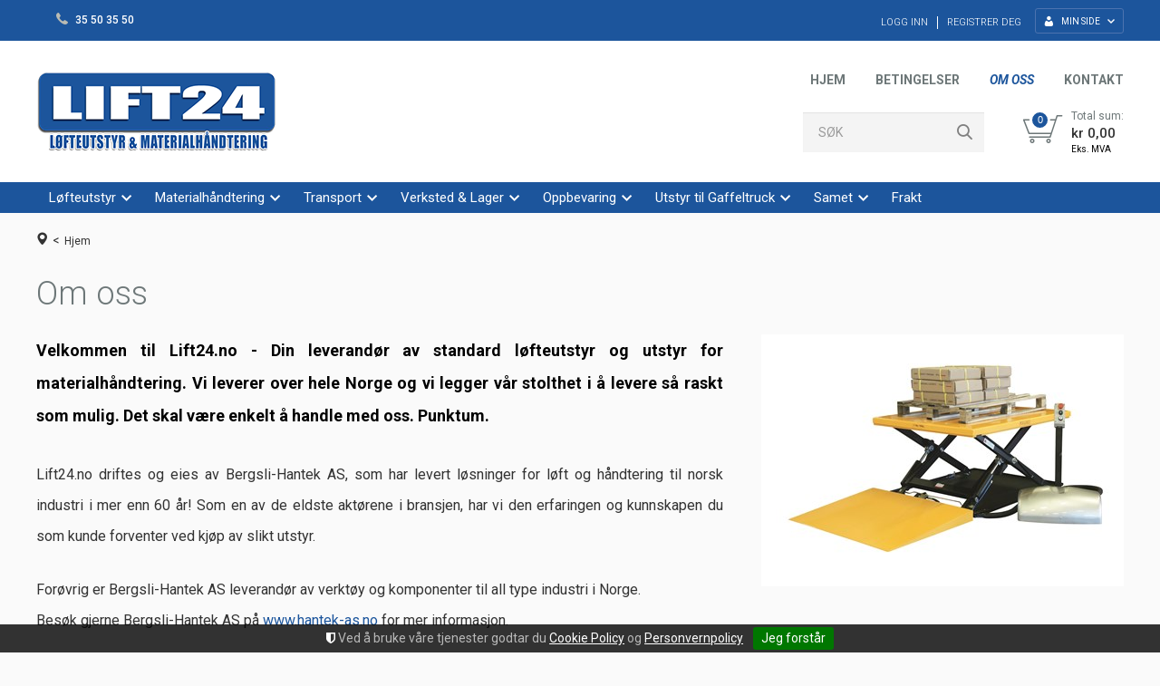

--- FILE ---
content_type: text/html; charset=utf-8
request_url: https://www.lift24.no/om-oss
body_size: 30798
content:

<!DOCTYPE html>
<html lang="no">
<head>
    

    

    <!-- Google Tag Manager -->
    <script>(function(w,d,s,l,i){w[l]=w[l]||[];w[l].push({'gtm.start':
    new Date().getTime(),event:'gtm.js'});var f=d.getElementsByTagName(s)[0],
    j=d.createElement(s),dl=l!='dataLayer'?'&l='+l:'';j.async=true;j.src=
    'https://www.googletagmanager.com/gtm.js?id='+i+dl;f.parentNode.insertBefore(j,f);
    })(window,document,'script','dataLayer','GTM-P6SSTWV');</script>
    <!-- End Google Tag Manager -->

    <link href='https://fonts.googleapis.com/css?family=Roboto:100,300,400,400italic,500,700,700italic,900' rel='stylesheet' type='text/css'>
    <script type="text/javascript">document.cookie='resolution='+Math.max(screen.width,screen.height)+("devicePixelRatio" in window ? ","+devicePixelRatio : ",1")+'; path=/';</script>
    <title>Om oss - Lift24</title>
    <meta name="Author" content="Lift24" />
    <meta http-equiv="content-type" content="text/html; charset=utf-8" />
    <meta content="Lift24 leverer standard l&#248;fteutstyr og utstyr for materialh&#229;ndtering av h&#248;y kvalitet til konkurransedyktige priser. V&#229;rt brede sortiment retter seg mot all form for materialh&#229;ndtering innen lager, industri, butikk og transport, m.m." name="description" />
    <meta content="L&#248;fteutstyr, l&#248;ftebord, jekketraller, sekketraller, taljer, container, tippcontainer, palletruck, ledestabler, manuelle stablere, elektriske stablere, l&#248;ftevogner, pallecontainer, plattformvogner, traller, transportvogner, l&#248;pekatt, kraner, arbeidsbord, verkt&#248;yskap, verkt&#248;yvogner, reoler, hyller, verkt&#248;ytavler" name="keywords" />
    <meta name="SKYPE_TOOLBAR" content="SKYPE_TOOLBAR_PARSER_COMPATIBLE" />
    <link rel="shortcut icon" type="image/vnd.microsoft.icon" href="/theme/img/favicon.ico" />
    <!-- Root variable, used to define root in javascripts -->
    <script type="text/javascript">var R = '/';</script>
    <meta name="viewport" content="initial-scale=1,width=device-width">
    <!-- Global javascripts -->
    <script type="text/javascript" src="/js/global.js"></script>
    <!-- Required resources (Usually scripts required by a control) -->
    <script type="text/javascript" src="/js/pubsub.min.js?v=10.15.0"></script><!--[if lt IE 9]><script type="text/javascript" src="/js/jquery-1.11.3.min.js"></script><script type="text/javascript" src="/js/jquery-migrate-1.2.1.min.js"></script><![endif]--><!--[if gte IE 9]><!--><script type="text/javascript" src="/js/jquery-2.1.4.min.js?v=10.15.0"></script><!--<![endif]--><script type="text/javascript">jQuery.noConflict();</script><script type="text/javascript" src="/js/unorm.min.js?v=10.15.0"></script><script type="text/javascript" src="/js/underscore-min.js?v=10.15.0"></script><script type="text/javascript" src="/js/jquery.plugins.min.js?v=10.15.0"></script><script src="/js/fancybox-3/jquery.fancybox.min.js?v=10.15.0" type="text/javascript"></script><link href="/js/fancybox-3/jquery.fancybox.min.css?v=10.15.0" rel="stylesheet" type="text/css"><script src="/js/jquery.easing-1.3.pack.js?v=10.15.0" type="text/javascript"></script><script src="/js/jquery.mousewheel-3.0.6.pack.js?v=10.15.0" type="text/javascript"></script><link href="/js/flexslider.min.css?v=10.15.0" type="text/css" rel="stylesheet"><script src="/js/jquery.flexslider.min.js?v=10.15.0" type="text/javascript"></script><script src="/js/multilevelmenu2.min.js?v=10.15.0" type="text/javascript"></script><link rel="stylesheet" href="/js/jquery-ui-1.11.4/jquery-ui.min.css?v=10.15.0"><script type="text/javascript" src="/js/jquery-ui-1.11.4/jquery-ui.min.js?v=10.15.0"></script><script type="text/javascript" src="/startup/js/jquery-ui-timepicker-addon.min.js?v=10.15.0"></script><script type="text/javascript" src="/startup/js/jquery.ui.datepicker-no.js?v=10.15.0"></script><script type="text/javascript">jQuery.widget.bridge("jqtooltip", jQuery.ui.tooltip);</script><script src="/js/jquery.easytabs.min.js?v=10.15.0" type="text/javascript"></script><script src="/js/linkimagelist2.min.js?v=10.15.0" type="text/javascript"></script><script type="text/javascript" src="/js/jquery.qtip.min.js?v=10.15.0"></script><script type="text/javascript" src="/js/jquery.validate-1.11.1.min.js?v=10.15.0"></script><script type="text/javascript" src="/js/mosoft.estore.min.js?v=10.15.0"></script><script type="text/javascript" src="/js/require.min.js?v=10.15.0"></script><script type="text/javascript" src="/js/noty/packaged/jquery.noty.packaged.min.js?v=10.15.0"></script><script src="https://cdn.klarna.com/public/kitt/core/v1.0/js/klarna.min.js?v=10.15.0"></script><script src="https://cdn.klarna.com/public/kitt/toc/v1.1/js/klarna.terms.min.js?v=10.15.0"></script><script type="text/javascript" src="https://cdn.klarna.com/1.0/code/client/all.js?v=10.15.0"></script><script type="text/javascript" src="/js/jquery.blockUI.min.js?v=10.15.0"></script><script type="text/javascript" src="/js/jquery.twbsPagination.min.js?v=10.15.0"></script><script type="text/javascript" src="/js/main.min.js?v=10.15.0"></script><script src="/js/recaptcha-handler.min.js?v=10.15.0"></script><script src="https://www.google.com/recaptcha/api.js?onload=recaptcha_onload&render=explicit&v=10.15.0" async="" defer=""></script><script src="/js/cms/main.min.js?v=10.15.0"></script><script src="/js/recaptcha2-invisible.min.js?v=10.15.0"></script><link  rel="stylesheet" type="text/css" href="/templates/css/enduseragreementsbar.min.css" /><script type='text/javascript'>var BasePageID = 9, BaseItemID = 2; </script><link type="application/rsd+xml" rel="edituri" title="RSD" href="/rsd.ashx?pageId=9" /><link rel="canonical" href="https://www.lift24.no/om-oss/om-oss" /><meta property="og:title" content="Om oss - Lift24"/><meta property="og:description" content="Velkommen til Lift24.no -&#160;Din leverand&#248;r av&#160;standard l&#248;fteutstyr og utstyr for materialh&#229;ndtering.&#160;Vi leverer over hele Norge og vi legger v&#229;r stolthet i &#229; levere s&#229; raskt som mulig. Det skal v&#230;re enkelt &#229; handle med oss. Punktum."/><meta property="og:image" content="https://www.lift24.no/image/lofteutstyr/loftebord/1321053250-1321053250.jpg"/><meta property="og:url" content="https://www.lift24.no/om-oss/om-oss"/><meta property="og:type" content="website"/>
    <!-- CSS -->
    <link rel="stylesheet" href="/js/outdatedbrowser/outdatedbrowser.min.css">
    <link href="/templates/css/font-awesome.min.css" rel="stylesheet" />
    <link href="/theme/css/uni-styles.css?v=1.0.2" type="text/css" rel="stylesheet" />

    
</head>
<body class="page-om-oss holder-9 item-2">
    


<!-- Google Tag Manager (noscript) -->
<noscript><iframe src="https://www.googletagmanager.com/ns.html?id=GTM-P6SSTWV"
height="0" width="0" style="display:none;visibility:hidden"></iframe></noscript>
<!-- End Google Tag Manager (noscript) -->

<script>(function(d, s, id) {
  var js, fjs = d.getElementsByTagName(s)[0];
  if (d.getElementById(id)) return;
  js = d.createElement(s); js.id = id;
  js.src = "//connect.facebook.net/nb_NO/sdk.js#xfbml=1&version=v2.3";
  fjs.parentNode.insertBefore(js, fjs);
}(document, 'script', 'facebook-jssdk'));</script>
<form method="post" action="/om-oss" id="Webdoc">
<div class="aspNetHidden">
<input type="hidden" name="__VIEWSTATE" id="__VIEWSTATE" value="2RwokCPC3qEWUcdh61hFw+yUuM9UcT1H4JVbXJCQdq5lHM58HX47vBVdEDOfGXGvgLwVIa6/0kPy6oAPYYecXAsV2swE701h0zM8ceKI+BwwZNMvCjh9wy6B0az0u13anFn1ur3/A+B9ee21X0Sp853JBeaeZJNSfDe9dsmbmIma4MjJQbVO02/GNIPTZ4fZ67R+78ibTN8hvc7BDJpnYo5b2lhxEFpyzKgS5myK99EuZIWP82TpaQn/zXFWj4sHikgSjb0pMUCQyvFG8sruSZu+NKuEnIQsRImy48srcijTTBsC/+4XX7GZ0fyKU2cZHKoWZWHc0lXN6qWO2E6yauMZ4BNVzuNU5+NNs0uq1H2U/WxVeDx93yhsx12t1Y8MI/tt0jubFxUEaoXudYw2ssn01fyI9G/p4xrGt/idx5DxYqwqpKpLLoqXY2ykaYNs65BDUE5ovWfLXs7poqwQ9+qMvcqlqLENunn337xGj5dmzvb5lfVAHQRPp/YThti7lIduc4LUMVTlZPbkZ4lY6skpO2dyspjhYPzrLVWFvsQYKeflp2+9SCje8FyIsFpFzT7/p1e+YvfEeYHCXX/bbre49go5+ME30GCT1EXTFDobv2GdiWfCjnU0/1FHPz10vqwC5z3qp42RFQfzS5qoX4bfdHuSwobk11Zszz6qZJFNB9gs0JWg5OqbRcORfZKW8CCm0muIWVTNyjPSbpv12J+dZ6JsZ+VuqwCXYeJXwx/8SeP4FepMWMBeQyaszARDGc87rDlXo/pHr7dOBHRK1zA8PKYWhZp3/reJyzbWEWdz/S//nLzVpeNre+vT5T2sPX3QHc7E8k0IU6pk4dWE4IxB3eunGzr75OwMR6NS2Esoy4jSXQXw6ittnB8Fe6Ld+vjcmW/H1uFCsAbX3cr5gyvirOJa7flz3orjiyFWWKLh+8FisSq4SgZ5UB3Hdt5ikLacnjTrNedqJPeSLZUtVa2Ml+FJAPrBsPKuWShshSufJp4l9eW7AXr1/q+jxNTARSb/VN4CNRsH3e1QFcFowqyvnAoX7Maq0W3Vj4nnPM1lW4+4zhqLYCMo9goSqSWYmZO2XrPM+muvmKwu0tYYpw/tbBblx05KXLm9h34fU0h5gR5hVd+nvg8cFrvhnYdehHRnWdARTVNTI2cQQ1NyFHMhXa6mITzBpUHDbrYqpzsV6IlIoEBacKeMSgCiX1XA3mKwCpGRsm0ryxWXWOn16NAdp1Idc7GdggU2lfWz55bb/ZKoFI59MxIU+xB937ro4NU8mdqUeMCvuy72GcH3zMQktbmp51Z4vQLzpS3ChWBfmj2REWr4EyqyQQ15j4zMtcuUn35oAss8sqMFUqND3yuf7GP2JGJXDhGaH6J49ZxfkqBJkkk+vmZlOBXHZ+vmwAMAhrfgejgLOxFA3K/iTk5MnZpps1CkziRlm1hXI6ialOF/byouUJCS7AEgDUU/wfE7/+50YMu4HwscCJbI+HizGsFyDmCRU7RfjIAURuYZf0Ix1xQvmFldQXw4MAN7ICsVdM0FcJLctHOAK2lrmzZYdqpB4mcK/yZZz9WFntTLnbRxNKMDDa9hT6nYg9QnbD8i6HjRToXaiU3nUOFlh9asS378qxdsE8LBn40p35/H/5MDQk913wER3gcpe3jC7Uu8wStf07YCeQOYZi4xgAfZ0bnvPCx3vra3oPMOx9b0HzEYIPKjmL+GqKAKrujhhdAmznAHhRdrr8NmFnO/n+HB9oK/jkocYbkbD2TIC3NesU7kXKd2LIQUFCCsV2lUWFG6skq5yO86RoK6xxc+cGsCYV9URUw5XTRn3etRDGY3BB2FTGGj3HyLK7a/pIR2aT+LVKFC0mYySSy06XbLkYuBbUVOjyeoWCZCmayF+OHc4Z/UA7OGW8BnUoutFESmCELuvS7aSEUedOD1Nq2Hku8x6lsWj8ayfDYZTnV457hxEpWoS7Nj0RO2onj9Qx8irFmWABgylejANTf6pS0wF3WI+1G9a60vFPl3ku+jWaIKPagI0ZFkY61PYJMVGO+QHGFlIsbI7YmNPaU0/4vaar1HuU8/sRzfJSFANblpi6/vShoScDjLXFZYUG/9uwBX6JF0sfNtQvXCHK3bLnTqw5SGGU6mhUuOdRMS0Z6kyLE1l5wT9mOi9OHWsc/8/biMtq8t4VPL7oB1uIT2jz2DNIPttyoSy1F3uTT9m+VCqMUqVgkdn6UdlsJrAtwtbPZ0jUpzU7h/PNFCYHUUkCpeeyojnAO9fFmCpviDIPBaWAsV5ejFogfzyr/yyhKg8G4KUEDiCIwjxQIt/iOcvOZ0FyAU0w0sWiPUUI55M4GR/Lf7GMyfigs9IrxNduYPh2TqApXS5ejTOUMi4y/nP1JzqGKoY/bQViFN/[base64]//E10oq51CNm8VPdmuJjjlGwwxOUkHs8M4QwJUAdqOns1oDAL+arDFhTZiZcwGM2JFfUmVWkclJK3jR2pwr1g3khqbKV4iToKr9YSKhjec6wU/9d35wGrNBg1xEw86xdODgJQN25Sp+0Nd+zOKP5WNmRHEJWIY+KkT/xFE5dTWQ4/[base64]/Z7jXOl2/ExrUSiGDD40WHZnDV/txB+J/4kr7s8QLO5dNaIn93SgNRLFl29aheyh2Ziiu7pdmjCyo9YlQv40RQLd6hfCzbyIvKF18WHunhiB0mryJfSllkMlVX6fqjAAIt/p3KWisrx9H0JaE8XPwT9tQt80miMAZ0n+pECtvGT1opFqHpufyx55dAHMxMZy7KNFmXKtiYvboEYupcw7sPCQWTDCPZpWLUs7OiwC1rYlZ/EtQKmHwmxU74RAl/7CSjigkkn78Q7v3ayKaYeluSkSGEh1byomUNn4wpjE5/aj1PGRHG1mm0GJGZz9CjziVVwzjD/UXspdWyE1ljhFyA2U9/UVGbwbBThOjc/dvoQRX8dDCZRVxKOHGh3KhnzP46Wh5zXVCK+uKGiqOuP5Ti6+2OKaCQJdzK2jj4bNPWcbhjouq4eWUVcvjdcSBnpJXnhiPAOheAzJqC5+AxoBceLvvWbjcqHbU1P5Y2/6gFMo37kXy7lezOPgkdhg7MoKVyadeIYIkbCdsza6yME8HjeEoaP3qDuFcsvxkr6dgskYo3XNPNICWsPq7jbIyoIu33nA/N4HU75KEwGWEOjflTB1QK8TnNs/[base64]/sSjKSmuItRwt16TQ81Iutd2WiqLfK5lDrnzzm/ztztmMeiI7/[base64]/FJ3JdBRPlWjwTk+kjB3k07xr/ekgmVj2JBMMUR4rAmO9SibfqaULRfqQ1NH6I3dx1nBrS38mdHYpXq7cxa1eAJ/wp3YhtzWwIDfW7abqM/Ly98cVLnXCJ1qclmhR54DLcMJlqAgG0hLOfLUPtHfFTl8Lbe9Se1lFV1+aIk2O9c0Cq10z2OhEA74KGd5G6yq9zsbH/a362zO7/vqfEPpwHXYMQ5s9lq+x3/2GO8FJsHZ1TfB0SIzFUM7/vym3a0Nso6De5SiKNpYjlraX7XsbB9oY15Igf/z+Ov4bdbNe6bcyj19zicBOr21M1/KmjisiRv7VYX5qFUYDAPm2s/VrlPzBM/1UvPffG6WMEecEpaoq2doXJuxfZcXdVFdCWxpNmoS1isJRHq8znLwyGcXGdqkcauxgQHX21Tt7XUcU3rpGIkQE/R4BoAFD/Mmtsie3qirz6JrNZP4rSaHdbRQR4iwqpLKemR/8oRDRijs9g8WLA+30hOYlm6m7aLoJPn7KzY4XxNQSuEvi2QQZcdzWAr5xZ423pYiT+kvGfBT1jPPFsjq0s2K3J2p9MFRWAzD+EmidHCWpZdESOpKXLhfRJ+6/tJPjOjak3sjtALQ+ZkSm/ooiXL36r37wTMVVkzuZ0e3pBDlIzMjLdFpfUNOTo/swv7tuW+Nm0Ek/0DQ2a2i6LRVXs+y8Sp8WXx+H8AiO5v95NUZ/hz7Cxr7J3ghQh0fnN3gq7X8fsW2SYJMw550aCrAUuOo3rYNBWtDUVuOneXNt3ImW4RRNYsjwL/oTl8M4RlsxqWw2zoxqqu+s7j1GH8P60MQ3dImc67KoU4VbqAeubngVw7+C7ypBBKvznJr10xiEVL1JjsMsBr/osd7XmHSArnQ7gkEKc5xWA/NhICqvtCNs3Zb/[base64]/V93TOLWKmHpmvxKYMJcFcx9PVpLehXl55+Z7Dq2ovR5+KOD//G7Sejf7HLxsW+d5m/4D64UtzwtUHVPR4zoLG4DpnfFq2TaZosfyRIO+FhT5h/rR/Vkt/TjxpCl09rT5e+OenKEJw488e/M5WO+OYvlojWhg4Anu8uAj06yylj51ryOQsgI+KdANmL39IsTLZ+7FlqvlTBFfm3RMaDIWeX0XeQ2NeaNdh9ymgCQTc+vk4z6GKzdwBuwW/kWQeJeZjdwpXJme+rBBGnKQsfj4S49BoCeEpGn8CdXsx8mrAC5g3YuzH9NQL3O9FvIgcTkQD6guNmknudM85RqrwdpD9j9+h89ALzgmlkEgofA+6j12x9g0e/HsVeqKbetLjN+mNbeNMHqtcrgY22mPpUgMs6wuQMIAGBM8oapfnquzxxd3gPLgXWDvpOpkHuaRkhzC1x+oviEojEfhrVRD1i5GaBZ0cnZ7+jrakxfp3oEmAD1Meq/eS9Lnwa3WJHd61t4DjnV4sL9AYFPYYsuxrHfel56AOUsldwSfXy1UYApXYrH5ikUwp85t9BtMil0wk/q55GqHohWZNrlzXxpp7pHCB0zb6lB8g1MWfsAmQdQLOo+YEMIcmsAcwP3n4zg71EKI54gRm7ejqlv5OkgolR8TA3YrjmGYWJkX0mDs0fpn2cGPKWIyiRCyucshiYdF4yvEdx2iHdlAEP0TG9APIRkhZMEc+CueRvjFrzOj7QY9PSFPLhHwzac2nyCeY/JdTu2x2KVjVuOYjxLLJyimw7IgnThshnX83pdgtFcea9zHK0T6OQs8xZ2T0+PGMWMZSwauSCtfRjun6r7MHIpcLbhCPomRgAEAK3tqcav2ORHvOL+YR45cslBL21NPy7NP8rjr9mq+E1+8OpatzM4mI/1MJvKwEa3HUX6nt6NJfJWR1kJHvjGt4u1MsZCs+J5IpCsUQ1wQYwaYb69Tdgo/LelVDFUkvrxKtL7K8SUx2jn+KRmCCA1HvPLn+SpjcCHw+055zS6AvOHcPUz8L6ZmpVzMg9iR2wHBDPwyzrzMsRvtvr6dchIs4diZLrO9YKgL/JV7Md3+9NDIDrz6jLPszmkKLkdZaRC0vcDUwXUkNhUoq0Bmg7B0s59FAHIXWmqDJQx1nPE9g0njUtqRUVC0MMI3vBemIiSMeD7gjLSLvzfUs6nu9XD7T724kVf3yMsCLk8fUAxjWUwbhBLMNpDCvly07fg9r6JF4aK3AhraorecYOKWIQSG4OCGz0d/vz2SLfufaHwHBx7z3KCCDdbu6NlV51lKucL4yCOnlns8+FtTZ+D1VscAVdSx20hSpDqjOwcBDHSiZBh5ftJkN1yRub/PhDhia5M8zTX6LD4Xl3uhYQRmph004gTRMJOH5TiQdv2fQYBYmnXnGy2jYyFW8MDI8L2aYKDr+BeTHNn1/UBYFBTEBMb29CbDSd7/XYy6eBTg7YQhEHz0u12QfVvJnW8Xos/[base64]/4xlgFS2GR8XYwRakJboOJvbV41/ykM3E8hj1JTrhJ0uLupVVmnfdzMUR+2mYREoZFlrd17L67tyOeKtgHtp5rDpuqq/GbHycQsOT8R8XvqmSLdJMABm+Wgm5RnSfWKrKi2DyPOowrUMgXzZepByWt4HN2Zg2jmsUyAvWBTT0qdXybqQR/e19tIJaekkguKpbZIQE/dNwKqsEnfenFzgEXx5RvAS3YwZBHYiKNkx6p6rxquGP0/jSksmnilX7c2cbDqxo530q8cRTe22WCIJM78U4GlmQZ/Z7acUyTe2gFyN0/rl27ZwuO0e5fO/hSqm0OwsuXO0EQlpDa/3bF8SoRY/VOIgW13retZW+JhEgwNLxkVKDGdoCcnjTkmqdQ12N3PG9s/BX3uPxo3/wqTzb+VqzJD3mdHEllKB+L5OihYHMPKlmed+atd1hD4Avvemt9K2CRAAYUwkfI3uhbhEHobnaxfy5lDGSaJhNKhsOgcRBbR5C9tHmR4WMfJdq/ZLwBBBF9qY2VLpG9A+dJF8+tBN1i9RQ3IxCA5ArC4E2SO2uzcjDgqkMh35J+U/ozwd/aC6b9Rz46G7E9/qxwN+ycfYlbSt6bGbsYkj5jwMrsWKINlfiK9bhgNWsnf+dtvc0uZFeJlUqvAr2C/K1e+0ILdJTliqHxolhv0tFFjQv6K5RdWzSQn430J5oBiTprF1FrZac1g/LwmzQIeUUymvMxB72bUYcMjb5IAC8VFIcHD33UYnUonW3D6tApG/mhdV2FpaUM+8Rxo7JxgDfq1dQXPqcSV0SqMIUPCOtCReQzr+S/Yw8pfrpqYjmSj4GuzhbbFVvc12WRVgPk05TUAmhyDsHqlKKmiYfxhXvdFb83kzVguurRvRT8lvz9UFtJm68xTgDmUkV9y1W0sE+g8aAlHV/JOKrFOmVSnHTHjeZUe9MPLH6OxKKD0OX1dIWGbag/+stkAJ3drl/ToHMjCEMRNGD3KwWtmLXAO7NgM2XCLgDB+bsufIrw9DWM/6DNa3rfW4bqAsE89k0MRWEEY7XePLWtTapFanT9cSIp39uzIFGbXSQIYWRCqaKU0SLXsHE7dLGtCrnMnArYzLZZuidMJnPWdc6QzDtfAfAAqSEZl/8C/JAlwRavqmW5q2pFipW5aQ7N0DqIMaetn7jsvGlWLBf7NpvzwTUFI9V5wZkmNlp1xa4AAnLRC0l+pydXpIl41Ye3f8Syt7KFQGm0Ld3WjyeF8mAb5XZZR4r/T0PI6L/[base64]/2qOSsB4MvoW7NqdPYZQNzlfXbNjOdGo8cDL0moaFNynTe7MHJ2Zfxgcp3hdQZQs3nZT3tPWdBOxqgN75zNudf/qNaNqkHQkDWd9SEnqsSMzJKufMF2PTOrWF2z1QvFmeHzu7Z1PRp1ytNhYb7mO0D6q8BwQsy1Hv6U1RXcZbEYP4tEPddElAlxcOf4lMO2UWkaJ7NaWXsytgbkOzsmxzXuWTOBKnDoIOe4EgmK86noC60duKW3inOKMHxaeKNEOT6zg=" />
</div>

<script type="text/javascript">
//<![CDATA[
var theForm = document.forms['Webdoc'];
if (!theForm) {
    theForm = document.Webdoc;
}
function __doPostBack(eventTarget, eventArgument) {
    if (!theForm.onsubmit || (theForm.onsubmit() != false)) {
        theForm.__EVENTTARGET.value = eventTarget;
        theForm.__EVENTARGUMENT.value = eventArgument;
        theForm.submit();
    }
}
//]]>
</script>


<script src="/WebResource.axd?d=pynGkmcFUV13He1Qd6_TZKOG-y6ppebFpuM0c5GT03A8bXDbBPIDF23OmtEvsHr8n-wSvw2&amp;t=638901608248157332" type="text/javascript"></script>


<script type="text/javascript">
//<![CDATA[
var currencyFormat = {"s":"NOK","d":2,"ds":",","gs":" ","p":2,"ex":1.000000000000000000};window.globalSettings = {"enableResponsiveFeatures":true,"showBuyFeedbackPopup":false,"enableMPEF":true,"enableFrontEndEditing":false,"language":3,"CountryCode":"NO","showShoppingHistory":false,"showConfirmUserDetailsPopup":false,"showFreeShipingOfferPopup":true,"freeShippingMessageSettings":null,"activeCurrencyCode":"NOK","siteCurrencyCode":"NOK"};window.searchUrl = '/sok?s=';var notifyMessages = [];//]]>
</script>

<div class="aspNetHidden">

	<input type="hidden" name="__VIEWSTATEGENERATOR" id="__VIEWSTATEGENERATOR" value="CA0B0334" />
	<input type="hidden" name="__SCROLLPOSITIONX" id="__SCROLLPOSITIONX" value="0" />
	<input type="hidden" name="__SCROLLPOSITIONY" id="__SCROLLPOSITIONY" value="0" />
	<input type="hidden" name="__EVENTTARGET" id="__EVENTTARGET" value="" />
	<input type="hidden" name="__EVENTARGUMENT" id="__EVENTARGUMENT" value="" />
	<input type="hidden" name="__EVENTVALIDATION" id="__EVENTVALIDATION" value="/S5KmkhaPXqR2JerCbS0VI30Mb4Mhk9QPiLj0Bfb06rc2iAGQDGaEVJ5qrinb1fojCzxImR1W9jm+n3P57geT1VUzpBYHi76/ZXHjXDRMRt2W/0mGzH9eQ9sEueRZUbqnjNbW3rt7FL+H0seE4tRrtM90978GDcyNn96nZ/0mQMwXVC6fU7KMbjNZ3lLHDywGTXCfpUUFqsnhyG/7EEIt0FMmjI=" />
</div>
    

<div id="mobileNavigationSidebar" class="mn-sitebar mn-sitebar_light mn-sitebar_right hide-at-checkout">
    <a href="/handlekurv" class="mn-sitebar__button siteCart">
        <i class="mn-sitebar__button-icon un-site-cart4"></i>
    </a>
    <div class="mn-sitebar__button mn-sitebar_js_onclick">
        <i class="mn-sitebar__button-icon un-bars mn-sitebar_js_icon-toggle"></i>
        <i class="mn-sitebar__button-icon un-close2 mn-sitebar_js_icon-toggle hide"></i>
    </div>
    <div class="mn-sitebar__slide">
        
        <div id="ctl00_SearchMobile_pnlSearch" class="Search clearfix mn-search" onkeypress="javascript:return WebForm_FireDefaultButton(event, &#39;ctl00_SearchMobile_btnSearch&#39;)">
	
    <input name="ctl00$SearchMobile$txbSearch" type="text" id="ctl00_SearchMobile_txbSearch" autocomplete="section-search" onfocus="this.select();" placeholder="SØK" />
    <input type="submit" name="ctl00$SearchMobile$btnSearch" value=" " id="ctl00_SearchMobile_btnSearch" />
    <script type="text/javascript">
        (function(w, d) {
            var txb = d.querySelector('#ctl00_SearchMobile_txbSearch');
            var btn = d.querySelector('#ctl00_SearchMobile_btnSearch');
            btn.addEventListener('click', function (e) {
                e.preventDefault();
                var term = txb.value.trim();
                if (term !== '') {
                    w.location = '/sok?s=' + encodeURIComponent(term);
                }
                return false;
            });
        })(window, document);
    </script>

</div>

        
        


    <div class="productMenuMobile Menu mn-product-menu Expandable">
            <div class="TopBox MenuTitleContainer">
                <h2 class="MenuTitle">PRODUKTMENY</h2>
            </div>
        <ul class="MiddleBox Level-1 clearfix">
                <li class="Item-1 Page Expandable">


            <a href="#" class="Toggle" ></a>
        

        <a href="/lofteutstyr" class="Name" >L&#248;fteutstyr</a>
        
            <ul class="Level-2 clearfix">
                    <li class="Item-1 Page NoToggle">


        

        <a href="/lofteutstyr/jekk" class="Name" >Jekk</a>
        
    </li>
    <li class="Item-2 Page NoToggle">


        

        <a href="/lofteutstyr/loftebord" class="Name" >L&#248;ftebord</a>
        
    </li>
    <li class="Item-3 Page NoToggle">


        

        <a href="/lofteutstyr/lofteverktoy" class="Name" >L&#248;fteverkt&#248;y</a>
        
    </li>
    <li class="Item-4 Page NoToggle">


        

        <a href="/lofteutstyr/lopekatt" class="Name" >L&#248;pekatt</a>
        
    </li>
    <li class="Item-5 Page NoToggle">


        

        <a href="/lofteutstyr/kjettingtaljer" class="Name" >Kjettingtaljer</a>
        
    </li>

            </ul>
    </li>
    <li class="Item-2 Page Expandable">


            <a href="#" class="Toggle" ></a>
        

        <a href="/materialhaandtering" class="Name" >Materialh&#229;ndtering</a>
        
            <ul class="Level-2 clearfix">
                    <li class="Item-1 Page NoToggle">


        

        <a href="/materialhaandtering/loftevogner" class="Name" >L&#248;ftevogner</a>
        
    </li>
    <li class="Item-2 Page NoToggle">


        

        <a href="/materialhaandtering/elektriske-stablere" class="Name" >Elektriske Stablere</a>
        
    </li>
    <li class="Item-3 Page NoToggle">


        

        <a href="/materialhaandtering/fatpaller-/-fatbasseng" class="Name" >Fatpaller / Fatbasseng</a>
        
    </li>
    <li class="Item-4 Page NoToggle">


        

        <a href="/materialhaandtering/fattraller" class="Name" >Fattraller</a>
        
    </li>
    <li class="Item-5 Page NoToggle">


        

        <a href="/materialhaandtering/fatvender-/-fatlofter" class="Name" >Fatvender / Fatl&#248;fter</a>
        
    </li>
    <li class="Item-6 Page NoToggle">


        

        <a href="/materialhaandtering/hoytloftende-jekketralle" class="Name" >H&#248;ytl&#248;ftende Jekketralle</a>
        
    </li>
    <li class="Item-7 Page NoToggle">


        

        <a href="/materialhaandtering/jekketralle" class="Name" >Jekketralle</a>
        
    </li>
    <li class="Item-8 Page NoToggle">


        

        <a href="/materialhaandtering/manuelle-stablere" class="Name" >Manuelle Stablere</a>
        
    </li>
    <li class="Item-9 Page NoToggle">


        

        <a href="/materialhaandtering/palletruck" class="Name" >Palletruck</a>
        
    </li>

            </ul>
    </li>
    <li class="Item-3 Page Expandable">


            <a href="#" class="Toggle" ></a>
        

        <a href="/transport" class="Name" >Transport</a>
        
            <ul class="Level-2 clearfix">
                    <li class="Item-1 Page NoToggle">


        

        <a href="/transport/pallecontainer" class="Name" >Pallecontainer</a>
        
    </li>
    <li class="Item-2 Page NoToggle">


        

        <a href="/transport/plattformsvogner" class="Name" >Plattformsvogner</a>
        
    </li>
    <li class="Item-3 Page NoToggle">


        

        <a href="/transport/sekketralle" class="Name" >Sekketralle</a>
        
    </li>
    <li class="Item-4 Page NoToggle">


        

        <a href="/transport/transportutstyr" class="Name" >Transportutstyr</a>
        
    </li>
    <li class="Item-5 Page NoToggle">


        

        <a href="/transport/trinser-hjul" class="Name" >Trinser &amp; Hjul</a>
        
    </li>
    <li class="Item-6 Page NoToggle">


        

        <a href="/transport/transportvogner" class="Name" >Transportvogner</a>
        
    </li>

            </ul>
    </li>
    <li class="Item-4 Page Expandable">


            <a href="#" class="Toggle" ></a>
        

        <a href="/verksted-lager" class="Name" >Verksted &amp; Lager</a>
        
            <ul class="Level-2 clearfix">
                    <li class="Item-1 Page NoToggle">


        

        <a href="/verksted-lager/arbeidsbord" class="Name" >Arbeidsbord</a>
        
    </li>
    <li class="Item-2 Page NoToggle">


        

        <a href="/verksted-lager/reoler-/-hyller" class="Name" >Reoler / Hyller</a>
        
    </li>
    <li class="Item-3 Page NoToggle">


        

        <a href="/verksted-lager/verktoyskap" class="Name" >Verkt&#248;yskap</a>
        
    </li>
    <li class="Item-4 Page NoToggle">


        

        <a href="/verksted-lager/verktoyvogner" class="Name" >Verkt&#248;yvogner</a>
        
    </li>
    <li class="Item-5 Page NoToggle">


        

        <a href="/verksted-lager/maskinbeskyttelse" class="Name" >Maskinbeskyttelse</a>
        
    </li>

            </ul>
    </li>
    <li class="Item-5 Page Expandable">


            <a href="#" class="Toggle" ></a>
        

        <a href="/oppbevaring" class="Name" >Oppbevaring</a>
        
            <ul class="Level-2 clearfix">
                    <li class="Item-1 Page NoToggle">


        

        <a href="/oppbevaring/dataskap" class="Name" >Dataskap</a>
        
    </li>
    <li class="Item-2 Page NoToggle">


        

        <a href="/oppbevaring/oppbevaringsskap" class="Name" >Oppbevaringsskap</a>
        
    </li>
    <li class="Item-3 Page NoToggle">


        

        <a href="/oppbevaring/garderobeskap" class="Name" >Garderobeskap</a>
        
    </li>

            </ul>
    </li>
    <li class="Item-6 Page Expandable">


            <a href="#" class="Toggle" ></a>
        

        <a href="/utstyr-til-gaffeltruck" class="Name" >Utstyr til Gaffeltruck</a>
        
            <ul class="Level-2 clearfix">
                    <li class="Item-1 Page NoToggle">


        

        <a href="/utstyr-til-gaffeltruck/lofteutstyr-til-gaffeltruck" class="Name" >L&#248;fteutstyr til Gaffeltruck</a>
        
    </li>
    <li class="Item-2 Page NoToggle">


        

        <a href="/utstyr-til-gaffeltruck/snorydding-til-gaffeltruck" class="Name" >Sn&#248;rydding til Gaffeltruck</a>
        
    </li>
    <li class="Item-3 Page NoToggle">


        

        <a href="/utstyr-til-gaffeltruck/gaffelforlengere-til-truck" class="Name" >Gaffelforlengere til truck</a>
        
    </li>
    <li class="Item-4 Page NoToggle">


        

        <a href="/utstyr-til-gaffeltruck/tippcontainer-til-gaffeltruck" class="Name" >Tippcontainer til Gaffeltruck</a>
        
    </li>
    <li class="Item-5 Page NoToggle">


        

        <a href="/utstyr-til-gaffeltruck/fathaandtering-til-gaffeltruck" class="Name" >Fath&#229;ndtering til Gaffeltruck</a>
        
    </li>

            </ul>
    </li>
    <li class="Item-7 Page Expandable">


            <a href="#" class="Toggle" ></a>
        

        <a href="/samet" class="Name" >Samet</a>
        
            <ul class="Level-2 clearfix">
                    <li class="Item-1 Page NoToggle">


        

        <a href="/samet/hinge-systems" class="Name" >Hinge Systems</a>
        
    </li>
    <li class="Item-2 Page NoToggle">


        

        <a href="/samet/lift-up-systems" class="Name" >LIFT UP SYSTEMS</a>
        
    </li>

            </ul>
    </li>
    <li class="Item-8 Page NoToggle">


        

        <a href="/frakt" class="Name" >Frakt</a>
        
    </li>

        </ul>
        
        <script type="text/javascript">(function ($, vars) {
    var vars = {"ControlID":"productMenuMobile","Expandable":true};
    $(function () {
        if (!vars.Expandable) { return; }

        var cont = $('.' + vars.ControlID);
        var toggles = $('a.Toggle', cont);
        
        toggles.click(function (e) {
            e.preventDefault();
            var to = $(this);
            var li = to.closest('li');
            var state = li.hasClass('Expanded');
            
            li.removeClass('Expanded');
            li.removeClass('Expandable');

            if (state) {
                li.addClass('Expandable');
            } else {
                li.addClass('Expanded');
            }
        });
    });
})(jQuery);</script>
    </div>


        
        


    <div class="siteMenuMobile Menu mn-site-menu HideToggle NotExpandable">
            <div class="TopBox MenuTitleContainer">
                <h2 class="MenuTitle">MENY</h2>
            </div>
        <ul class="MiddleBox Level-1 clearfix">
                <li class="Item-1 Page NoToggle">


        

        <a href="/" class="Name" >Hjem</a>
        
    </li>
    <li class="Item-2 Page NoToggle">


        

        <a href="/betingelser" class="Name" >Betingelser</a>
        
    </li>
    <li class="Item-3 Page NoToggle Selected">


        

        <a href="/om-oss" class="Name" >Om oss</a>
        
    </li>
    <li class="Item-4 Page NoToggle">


        

        <a href="/kontakt" class="Name" >Kontakt</a>
        
    </li>

        </ul>
        
        <script type="text/javascript">(function ($, vars) {
    var vars = {"ControlID":"siteMenuMobile","Expandable":false};
    $(function () {
        if (!vars.Expandable) { return; }

        var cont = $('.' + vars.ControlID);
        var toggles = $('a.Toggle', cont);
        
        toggles.click(function (e) {
            e.preventDefault();
            var to = $(this);
            var li = to.closest('li');
            var state = li.hasClass('Expanded');
            
            li.removeClass('Expanded');
            li.removeClass('Expandable');

            if (state) {
                li.addClass('Expandable');
            } else {
                li.addClass('Expanded');
            }
        });
    });
})(jQuery);</script>
    </div>


        
        <div class="mn-site-menu mn-site-menu_profile">
            <div class="MenuTitleContainer">
                <h2 class="MenuTitle">PROFILMENY</h2>
            </div>
            
    <ul class="clearfix">

            <li class="Item-1 Page NoToggle">


        

        <a href="/min-side/registrering-profil" class="Name" >Registrering</a>
        
    </li>


                <li class="LoginCont">
                    <a href="/login?ret=%2fom-oss" class="LoginLink">Logg inn</a>
                </li>


    </ul>

        </div>

    </div>
</div>
    <div id="root">
        <header id="header" class="header">
            <div class="header__row_1 hidden-xs">
                <div class="container">
                    <div class="trust-line trust-line_header pull-left">
                        <ul class="List l-inline pull-left">
                            <li class="trust-line__item trust-line__fb l-inline"><div class="fb-like" data-href="https://www.facebook.com/bergslihantek" data-layout="button" data-action="like" data-show-faces="false" data-share="false"></div></li>
                            
                            <li class="trust-line__item trust-line__phone l-inline"><a class="trust-line__phone-number" href="tel:35503550">35 50 35 50</a></li>
                            
                            <li class="trust-line__item trust-line__klarna l-inline"></li>
                            <li class="trust-line__item trust-line__payment-icons l-inline">

    <div class="LinkImageList UC188">

    </div>
</li>
                        </ul>
                    </div>
                    <ul class="l-inline pull-right hidden-xs hidden-sm">
                        <li>
                            
                        </li>
                        <li>
                            <div id="SCuserNav">
                                
    <div class="profile-quick-menu hide-at-checkout">

        <a class="profile-quick-menu__btn" onclick="return false;" href="javascript:void(0);"><em class="profile-quick-menu__un-user un-user"></em><span>Min side</span><em class="profile-quick-menu__un-chevron-down un-chevron-down"></em></a>
        <ul class="profile-quick-menu__dropdown clearfix">

                <li class="Item-1 Page NoToggle">


        

        <a href="/min-side/registrering-profil" class="Name" >Registrering</a>
        
    </li>


                    <li>
                        <a href="/login?ret=%2fom-oss"><em class="un-lock"></em> Logg inn</a>
                    </li>


        </ul>

        <script type="text/javascript">(function ($, vars) {
    var vars = {"ControlID":"myPageMenu","Expandable":false};
    $(function () {
        //Steal name and logout function
        var profileMenu = $('.profile-quick-menu');
        var drpBtn = $('.profile-quick-menu__btn');
        var drp = $('.profile-quick-menu__dropdown');
        var chevronIcon = $('.profile-quick-menu__un-chevron-down');

        //Fix dropdown
        drpBtn.click(function(event) {
            event.stopPropagation();
            drp.slideToggle('fast');
            profileMenu.toggleClass('profile-quick-menu_active');
            chevronIcon.toggleClass('profile-quick-menu__un-chevron-down_active');
        });
    });
})(jQuery);</script>

    </div>

                                <div id="SCloginPanel" class="user-login-links pull-right"></div>
                            </div>
                        </li>
                    </ul>
                </div>
            </div>
            <div class="header__row_2">
                <div class="container">
                    <a href="/" class="logo pull-left">
                        <img src="/theme/img/site-logo.png" alt="Lift24" title="Lift24" class="logo-img img-responsive" />
                    </a>
                    


    <div class="SiteMenuDesktop Menu site-menu site-menu_header site-menu_horizontal pull-right hidden-xs hidden-sm hide-at-checkout Expandable">
        <ul class="MiddleBox Level-1 clearfix">
                <li class="Item-1 Page NoToggle">


        

        <a href="/" class="Name" >Hjem</a>
        
    </li>
    <li class="Item-2 Page NoToggle">


        

        <a href="/betingelser" class="Name" >Betingelser</a>
        
    </li>
    <li class="Item-3 Page NoToggle Selected">


        

        <a href="/om-oss" class="Name" >Om oss</a>
        
    </li>
    <li class="Item-4 Page NoToggle">


        

        <a href="/kontakt" class="Name" >Kontakt</a>
        
    </li>

        </ul>
        
        <script type="text/javascript">(function ($, vars) {
    var vars = {"ControlID":"SiteMenuDesktop","Expandable":true};
    $(function () {
        if (!vars.Expandable) { return; }

        var cont = $('.' + vars.ControlID);
        var toggles = $('a.Toggle', cont);
        
        toggles.click(function (e) {
            e.preventDefault();
            var to = $(this);
            var li = to.closest('li');
            var state = li.hasClass('Expanded');
            
            li.removeClass('Expanded');
            li.removeClass('Expandable');

            if (state) {
                li.addClass('Expandable');
            } else {
                li.addClass('Expanded');
            }
        });
    });
})(jQuery);</script>
    </div>

                    <div class="site-cart-holder pull-right hidden-xs hidden-sm hide-at-checkout">
                        

<div class="SiteCartPanel LeftIconAlign" id="newSiteCart_SiteCartMainPanel">

            <div class="LoginRegisterPanel">
                <a href="/login?ret=%2fom-oss" class="LoginLink">Logg inn</a>
                <a href="/min-side/registrering-profil?ret=%2fom-oss" class="RegisterLink">Registrer deg</a>
            </div>

        <a href="/handlekurv" class="ShowCartLink">

            <div class="SiteCartIcon">
                <svg version="1.1" id="SCicon" xmlns="http://www.w3.org/2000/svg" xmlns:xlink="http://www.w3.org/1999/xlink" x="0px" y="0px"
                     width="194.333px" height="174.125px" viewBox="0 0 194.333 174.125" enable-background="new 0 0 194.333 174.125"
                     xml:space="preserve">
                <path id="SiteCartIconPath" d="M194.333,59.791h-35.798L141.92,7.259c-1.167-3.467-4.082-6.243-7.922-7.037c-5.755-1.189-11.383,2.512-12.57,8.265
                        c-0.303,1.463-0.281,2.917,0.002,4.292l14.768,47.012H58.137l14.767-47.012c0.283-1.376,0.305-2.829,0.002-4.292
                        c-1.188-5.752-6.815-9.454-12.57-8.265c-3.84,0.793-6.755,3.569-7.922,7.037L35.798,59.791H0v21.333h10.332l24.188,92.658
                        l0.137-0.035v0.376h125.021v-0.376l0.135,0.034L184,81.125h10.333V59.791z M143.244,152.791h-20.578v-32.333h29.019L143.244,152.791
                        z M111.666,152.791h-29v-32.333h29V152.791z M42.647,120.458h29.019v32.333H51.088L42.647,120.458z M82.666,110.124v-29h29v29
                        H82.666z M32.38,81.125h39.286v29H39.95L32.38,81.125z M154.382,110.124h-31.716v-29h39.286L154.382,110.124z" />
                </svg>
            </div>

            <div class="ShoppingListPanel empty">

                    <span class="ShowCartTxt NotEmptyCart">Vis handlekurv</span>
                    <span class="ShowCartTxt EmptyCart">Handlekurven er tom</span>

                <span class="ProdCount">0</span>

                                                    <div class="TotalPriceContainer">
                        <span class="TotalPriceText">Total sum:</span>
                        <span class="TotalPrice notranslate">kr 0,00</span>
                            <span class="TotalPriceVat">Eks. MVA</span>
                    </div>
            </div>
        </a>



    <input type="hidden" class="js-refreshHash" value="" />

    <script type="text/javascript">(function($, _, w, vars) {
    var vars = {"mainPanelID":"newSiteCart_SiteCartMainPanel","popupTemplate":"<% var cssPrefix = \"site-cart-popup\"; %>\r\n\r\n<% if (data.products && data.products.length > 0) { %>\r\n\r\n    <% if (freeShippingSettings && data.freeShippingInfo && data.freeShippingInfo.showNotification) { %>\r\n        <div class=\"<%- cssPrefix %>__free-shipping <%- cssPrefix %>-free-shipping <%- cssPrefix %>-free-shipping_<%= data.freeShippingInfo.freeShippingRemainder > 0 ? \"remained\" : \"reached\" %>\">\r\n            <div class=\"<%- cssPrefix %>-free-shipping__progress progress\">\r\n                <div class=\"<%- cssPrefix %>-free-shipping__progress-bar progress-bar\" role=\"progressbar\" aria-valuenow=\"<%= data.freeShippingInfo.progress * 100 %>\" aria-valuemin=\"0\" aria-valuemax=\"100\" style=\"width: <%= data.freeShippingInfo.progress * 100 + '%' %>;\"></div>\r\n            </div>\r\n            <div class=\"<%- cssPrefix %>-free-shipping__message\"><%= data.freeShippingInfo.freeShippingRemainder > 0 ? freeShippingSettings.freeShippingMessage.replace('{0}', data.freeShippingInfo.freeShippingRemainderStr) : freeShippingSettings.freeShippingReacedMessage %></div>\r\n        </div>\r\n    <% } %>\r\n\r\n    <% if (settings.showExportToExcel) { %>\r\n    <button class=\"<%- cssPrefix %>__button <%- cssPrefix %>__export-to-excel js-site-cart-popup-export-to-excel\"><%- labels.exportToExcel %></button>\r\n    <% } %>\r\n    <button class=\"<%- cssPrefix %>__button <%- cssPrefix %>__go-to-shopcart js-site-cart-popup-go-to-shopcart\"><%- labels.goToShopcart %></button>\r\n\r\n    <div class=\"<%- cssPrefix %>__items\">\r\n        <% _.each(data.products, function(item, idx) { %>\r\n        <div class=\"<%- cssPrefix %>-item js-site-cart-popup-item\" data-itemid=\"<%= item.itemID %>\" data-tolid=\"<%= item.tempOrderLineID %>\" data-productid=\"<%= item.productID %>\">\r\n            <div class=\"<%- cssPrefix %>-item__image-container\">\r\n                <a class=\"<%- cssPrefix %>-item__image_product_link\" href=\"<%= window.R + item.productUrl %>\">\r\n                    <img class=\"<%- cssPrefix %>-item__image img-responsive\" src=\"<%= window.R + item.imageUrl + (settings.popupImageModification ? '&' + settings.popupImageModification : '') %>\" alt=\"<%- item.productNo %>\" />\r\n                </a>\r\n            </div>\r\n            <div class=\"<%- cssPrefix %>-item__details\">\r\n                <h2 class=\"<%- cssPrefix %>-item__title\">\r\n                    <a class=\"<%- cssPrefix %>-item__title_link\" href=\"<%= window.R + item.productUrl %>\"><%- item.productName %></a>\r\n                </h2>\r\n                <% if (item.dimensions && item.dimensions.length > 0) { %>\r\n                    <% _.each(item.dimensions, function(dim, idx) { %>\r\n                    <div class=\"<%- cssPrefix %>-item__row <%- cssPrefix %>-item__dim <%- cssPrefix %>-item__dim_<%= idx+1 %>\">\r\n                        <div class=\"<%- cssPrefix %>-item__key <%- cssPrefix %>-item__dim-key\" data-dimtypeid=\"<%= dim.dimType.id %>\"><%- dim.dimType.name %>:</div>\r\n                        <div class=\"<%- cssPrefix %>-item__value <%- cssPrefix %>-item__dim-value\" data-dimid=\"<%= dim.id %>\"><%- dim.name %></div>\r\n                    </div>\r\n                    <% }); %>\r\n                <% } %>\r\n                <div class=\"<%- cssPrefix %>-item__row <%- cssPrefix %>-item__product-number-row\">\r\n                    <div class=\"<%- cssPrefix %>-item__key <%- cssPrefix %>-item__product-number-key\"><%- labels.productNo %>:</div>\r\n                    <div class=\"<%- cssPrefix %>-item__value <%- cssPrefix %>-item__product-number-value\"><%= item.productNo %></div>\r\n                </div>\r\n                <div class=\"<%- cssPrefix %>-item__row <%- cssPrefix %>-item__quantity-row <%- cssPrefix %>-item__quantity-row_not-editable\">\r\n                    <div class=\"<%- cssPrefix %>-item__key <%- cssPrefix %>-item__quantity-key\"><%- labels.quantity %>:</div>\r\n                    <div class=\"<%- cssPrefix %>-item__value <%- cssPrefix %>-item__quantity-value\"><%= item.quantity %></div>\r\n                </div>\r\n                <div class=\"<%- cssPrefix %>-item__row <%- cssPrefix %>-item__price-row\">\r\n                    <div class=\"<%- cssPrefix %>-item__key <%- cssPrefix %>-item__price-key\"><%- labels.price %>:</div>\r\n                    <div class=\"<%- cssPrefix %>-item__value <%- cssPrefix %>-item__price-value\">\r\n                        <span class=\"<%- cssPrefix %>-item__price notranslate\"><%= item.formattedPrice %></span>\r\n                        <% if (!settings.includeVAT) { %>\r\n                            <span class=\"<%- cssPrefix %>-item__price_vat\"><%- labels.exceptVAT %></span>\r\n                        <% } %>\r\n                    </div>\r\n                </div>\r\n                <div class=\"<%- cssPrefix %>-item__remove js-site-cart-popup-item-remove\"></div>\r\n            </div>\r\n        </div>\r\n        <% }); %>\r\n    </div>\r\n\r\n    <div class=\"<%- cssPrefix %>-products-in-cart\">\r\n        <span class=\"<%- cssPrefix %>-products-in-cart__label\"><span class=\"<%- cssPrefix %>-products-in-cart__count\"><%- data.summary.productCount %></span><%- labels.title %></span>\r\n        <a href=\"#\" class=\"<%- cssPrefix %>-products-in-cart__remove-all js-site-cart-popup-remove-all\"><%- labels.removeAllItems %></a>\r\n    </div>\r\n\r\n    <div class=\"<%- cssPrefix %>-summary\">\r\n        <% if (settings.showPopupTotalVAT && settings.includeVatInTotals) { %>\r\n            <div class=\"<%- cssPrefix %>-summary__row <%- cssPrefix %>-summary__row_total-vat\">\r\n                <div class=\"<%- cssPrefix %>-summary__key <%- cssPrefix %>-summary__key_total-vat\"><%- labels.totalVAT %>:</div>\r\n                <div class=\"<%- cssPrefix %>-summary__value <%- cssPrefix %>-summary__value_total-vat notranslate\"><%- data.summary.formattedTotalVAT %></div>\r\n            </div>\r\n        <% } %>\r\n        <% if (settings.showPopupTotalDiscount && data.summary.totalDiscount > 0) { %>\r\n            <div class=\"<%- cssPrefix %>-summary__row <%- cssPrefix %>-summary__row_total-discount\">\r\n                <div class=\"<%- cssPrefix %>-summary__key <%- cssPrefix %>-summary__key_total-discount\"><%- labels.totalDiscount %>:</div>\r\n                <div class=\"<%- cssPrefix %>-summary__value <%- cssPrefix %>-summary__value_total-discount notranslate\"><%- data.summary.formattedTotalDiscount %></div>\r\n            </div>\r\n        <% } %>\r\n        <% if (settings.showPopupTotalPrice) { %>\r\n            <div class=\"<%- cssPrefix %>-summary__row <%- cssPrefix %>-summary__row_total-price\">\r\n                <div class=\"<%- cssPrefix %>-summary__key <%- cssPrefix %>-summary__key_total-price\"><%- labels.totalPrice %>:</div>\r\n                <div class=\"<%- cssPrefix %>-summary__value <%- cssPrefix %>-summary__value_total-price\">\r\n                    <span class=\"<%- cssPrefix %>-summary__price notranslate\"><%- data.summary.formattedTotalPrice %></span>\r\n                    <% if (!settings.includeVAT) { %>\r\n                        <span class=\"<%- cssPrefix %>-summary__price_vat\"><%- labels.exceptVAT %></span>\r\n                    <% } %>\r\n                </div>\r\n            </div>\r\n\r\n        <% } %>\r\n    </div>\r\n\r\n<% } else { %>\r\n\r\n    <div class=\"<%- cssPrefix %>__empty-cart\"><%- labels.emptyPopupTitle %></div>\r\n\r\n<% } %>","isDefaultStylingApplied":false,"detailedCartInfoJSON":"{\"products\":[],\"summary\":{\"productCount\":0.0,\"diffProductCount\":0.0,\"totalPrice\":0.0,\"totalVAT\":0.0,\"totalDiscount\":0.0,\"formattedTotalPrice\":\"kr 0,00\",\"formattedTotalVAT\":\"kr 0,00\",\"formattedTotalDiscount\":\"kr 0,00\",\"sumAboveMinimum\":false}}","settings":{"includeVAT":false,"showPopup":false,"showExportToExcel":false,"showPopupTotalVAT":true,"showPopupTotalDiscount":true,"showPopupTotalPrice":true,"showPopupListTitle":true,"popupImageModification":"","isCustomerOutsideCountry":false,"includeVatInTotals":true},"labels":{"title":"varer i handlekurven","emptyPopupTitle":"Handlekurven er tom","continueShopping":"+ Handle mer","exportToExcel":"EKSPORTER TIL EXCEL","goToShopcart":"Gå til kassen","totalVAT":"Total MVA","totalDiscount":"Total rabatt","totalPrice":"Total pris","exceptVAT":"Eks. MVA","quantity":"Antall","productNo":"Varenr.","price":"Pris","removeAllItems":"Fjern alle"},"urls":{"exportExcelUrl":null,"shopCartUrl":"/handlekurv"}};
    var $mainPanel = $('#' + vars.mainPanelID);
    var $shopCartPanel = $mainPanel.find('.ShoppingListPanel');
    var $wishListPanel = $mainPanel.find('.WishListPanel');
    var popupTemplate = vars.popupTemplate;
    var detailedCartInfo = JSON.parse(vars.detailedCartInfoJSON);
    var settings = vars.settings;
    var labels = vars.labels;
    var urls = vars.urls;
    var isDefaultStylingApplied = vars.isDefaultStylingApplied;
    var cssId = 'sitecartCSS';
    var refreshHashSessionName = '__' + vars.mainPanelID + 'Hash__';
    var $refreshHash = $mainPanel.find('.js-refreshHash');
    var $timer;

    var freeShippingSettings = w.globalSettings.freeShippingMessageSettings;

    var estore = w.PublicEStore;

    var classes = {
        popup                   : 'js-site-cart-popup',
        popupItem               : 'js-site-cart-popup-item',
        popupExportToExcel      : 'js-site-cart-popup-export-to-excel',
        popupGoToShopCart       : 'js-site-cart-popup-go-to-shopcart',
        popupContinueShopping   : 'js-site-cart-popup-continue-shopping',
        popupRemoveAll          : 'js-site-cart-popup-remove-all',
        popupRemoveItem         : 'js-site-cart-popup-item-remove',
        popupQuantityInput      : 'js-quantity-input',
        popupQuantityUp         : 'js-quantity-up',
        popupQuantityDown       : 'js-quantity-down',
    };

    var $popupPanel = $mainPanel.find('.' + classes.popup);

    //disable bfcashe
    var isFirefox = typeof InstallTrigger !== "undefined";
    var isSafari = /constructor/i.test(window.HTMLElement) || (function (p) { return p.toString() === "[object SafariRemoteNotification]"; })(!window["safari"] || (typeof safari !== "undefined" && safari.pushNotification));
    if (isFirefox) { window.onunload = function () { }; };
    if (isSafari) { window.onpageshow = function (event) { if (event.persisted) { window.location.reload(); } }; };

    $(function () {
        //refresh shopcart if browsers' 'go back' button was pressed
        var sessionRefreshHash = parseInt(sessionStorage.getItem(refreshHashSessionName));
        var refreshHash = parseInt($refreshHash.val());
        if (sessionRefreshHash !== refreshHash) {
            shopCartHandler();
        }

        // Subscribe to shopcart events
        if ($shopCartPanel.length === 1) {
            estore.subscribe(estore.channels.callback.shopCart, shopCartHandler);
        }

        // Subscribe to shopping list events
        if($wishListPanel.length === 1) {
            estore.subscribe(estore.channels.callback.shoppingList, shoppingListHandler);
        }

        // Setup popup
        if (settings.showPopup) {
            buildPopup(detailedCartInfo);
            // Show popup on hovering cart link
            $mainPanel.find('.ShowCartLink').mouseenter(function() {
                togglePopup(true);
            });
        }
    });

    // Load css file
    if(isDefaultStylingApplied && !document.getElementById(cssId)) {
        var head = document.getElementsByTagName('head')[0];
        $('<link />', {
            'id': cssId,
            'rel': 'stylesheet',
            'type': 'text/css',
            'media': 'all',
            'href': w.R + 'templates/css/sitecart.css'
        }).appendTo(head);
    }

    var shopCartHandler = function(event, contract) {

        if (contract && contract.result && contract.result.detailedCartInfo) {
            var detailed = contract.result.detailedCartInfo;
            var summary = detailed.summary;
            var transId = contract.transactionID;
            var action = contract.action;

            updateInfoBlock($shopCartPanel, summary, transId);

            if (settings.showPopup) {
                buildPopup(detailed);
            }
        } else {
            var cartInfoDeffered = settings.showPopup ? estore.getDetailedCartInfo(null, true) : estore.getCartInfo(null, true);
            var successCallback = settings.showPopup ? detailedCartInfoSuccessCallback : cartInfoSuccessCallback;

            $.when(cartInfoDeffered).then(successCallback, showError);
        }

        // show popup when shopCart callback was fired
        if (action && settings.showPopup) {
            var interestedActions = ['addtocart', 'removefromcart', 'emptycart'];
            if (_.contains(interestedActions, action)) {
                togglePopup(true);
            }
        }
    };

    var shoppingListHandler = function () {
        $.when(estore.getShoppingListInfo(0, null, true)).then(wishListInfoSuccessCallback, showError);
    };

    var detailedCartInfoSuccessCallback = function(detailedCartInfoContract) {
        updateInfoBlock($shopCartPanel, detailedCartInfoContract.result.detailedCartInfo.summary, detailedCartInfoContract.transactionID);
        buildPopup(detailedCartInfoContract.result.detailedCartInfo);
    };

    var cartInfoSuccessCallback = function(cartInfoContract) {
        updateInfoBlock($shopCartPanel, cartInfoContract.result.cartInfo, cartInfoContract.transactionID);
    };

    var wishListInfoSuccessCallback = function(wishListInfoContract) {
        updateInfoBlock($wishListPanel, wishListInfoContract.result.cartInfo, wishListInfoContract.transactionID);
    };

    var buildPopup = function(data) {
        if ($popupPanel.length === 1 && popupTemplate) {
            //Store scroll position
            var itemsParent = $popupPanel.find('.' + classes.popupItem).first().parent();
            var currentScrollTop = itemsParent && itemsParent.length > 0 ? itemsParent[0].scrollTop : 0;

            $popupPanel.empty();

            var popupHtml = _.template(popupTemplate, {
                data: data,
                labels: labels,
                settings: settings,
                urls: urls,
                freeShippingSettings: freeShippingSettings
            });
            $popupPanel.append(popupHtml);

            //Restore scroll position
            if (currentScrollTop > 0) {
                itemsParent = $popupPanel.find('.' + classes.popupItem).first().parent();
                itemsParent[0].scrollTop = currentScrollTop;
            }

            $popupPanel.find('.' + classes.popupExportToExcel).click(function(evt) {
                evt.preventDefault();
                window.location = urls.exportExcelUrl;
            });

            $popupPanel.find('.' + classes.popupGoToShopCart).click(function(evt) {
                evt.preventDefault();
                window.location = urls.shopCartUrl;
            });

            $popupPanel.find('.' + classes.popupContinueShopping).click(function(evt) {
                evt.preventDefault();
                togglePopup(false);
            });

            $popupPanel.find('.' + classes.popupRemoveAll).click(function(evt) {
                evt.preventDefault();
                $popupPanel.addClass('loading');
                $.when(estore.emptyCart())
                    .always(function() {
                        $popupPanel.removeClass('loading');
                    })
                    .fail(showError);
            });

            $popupPanel.find('.' + classes.popupRemoveItem).click(function(evt) {
                evt.preventDefault();
                var $itemContainer = $(this).closest('.' + classes.popupItem);
                var tempOrderLineId = $itemContainer.data('tolid');
                $itemContainer.addClass('loading');
                $.when(estore.removeFromCart(tempOrderLineId))
                    .always(function() {
                        $itemContainer.removeClass('loading');
                    })
                    .fail(showError);
            });

            $popupPanel.find('.' + classes.popupQuantityInput).change(function () {
                var quantity = $(this).val();

                if (isUnsupportedQuantity(quantity)) {
                    quantity = 1;
                    $(this).val('1');
                }

                updateQuantity(quantity, $(this));
            });

            $popupPanel.find('.' + classes.popupQuantityUp).click(function (evt) {
                evt.preventDefault();

                var $quantityInput = $(this).closest('.' + classes.popupItem).find('.' + classes.popupQuantityInput);
                var quantity = parseFloat($quantityInput.val().toString().replace(/,/g, "."));

                quantity = ++quantity;

                if (!isUnsupportedQuantity(quantity)) {
                    $quantityInput.val(quantity.toString().replace(/\./g, ","));
                    updateQuantity(quantity, $(this));
                }
            });


            $popupPanel.find('.' + classes.popupQuantityDown).click(function (evt) {
                evt.preventDefault();

                var $quantityInput = $(this).closest('.' + classes.popupItem).find('.' + classes.popupQuantityInput);
                var quantity = parseFloat($quantityInput.val().toString().replace(/,/g, "."));

                quantity = --quantity;

                if (!isUnsupportedQuantity(quantity)) {
                    $quantityInput.val(quantity.toString().replace(/\./g, ","));
                    updateQuantity(quantity, $(this));
                }
            });

            function isUnsupportedQuantity(quantity) {
                var qty = parseFloat(quantity.toString().replace(/,/g, "."));
                return qty <= 0.0;
            }

            function updateQuantity(quantity, $source) {

                if ($timer) {
                    w.clearTimeout($timer);
                    $timer = null;
                }

                var $itemContainer = $source.closest('.' + classes.popupItem);
                var tempOrderLineId = $itemContainer.data('tolid');

                $timer = w.setTimeout(function() { updateQuantityRefresh(tempOrderLineId, quantity) }, 300);
            }

            function updateQuantityRefresh(tempOrderLineId, quantity) {
                $popupPanel.addClass('loading');

                var qty = quantity.toString().replace(/,/g, ".");

                $.when(estore.updateCartQuantity({ tempOrderLineId: tempOrderLineId, quantity: qty }))
                    .fail(function (error) {
                        showNotification(error.message, 'error');
                    })
                    .always(function() {
                        $popupPanel.removeClass('loading');
                    });
            }
        }
    };

    var togglePopup = function(showOrHide) {
        $popupPanel.toggleClass('hidden', !showOrHide);
        if(showOrHide) {
            $popupPanel.removeClass('hidden');
            // If popup is shown, attach global click handler to hide popup
            $('html').on('click.sitecart.popup', function(evt) {
                if ($(evt.target).parents().index($popupPanel) === -1) {
                    togglePopup(false);
                }
            });
        } else {
            $popupPanel.addClass('hidden');
            // Deattach global click handler
            $('html').off('click.sitecart.popup');
        }
    };

    var updateInfoBlock = function (block, cartInfo, refreshHashValue) {
        var $section = $(block);
        if($section.length > 0 && !_.isEmpty(cartInfo)) {
            $section.find('.ProdCount').text(Math.floor(cartInfo.productCount));
            $section.find('.TotalPrice').text(cartInfo.formattedTotalPrice);
            $section.find('.TotalVAT').text(cartInfo.formattedTotalVAT);
            $section.find('.TotalDiscount').text(cartInfo.formattedTotalDiscount);
            if(cartInfo.productCount > 0) {
                $section.removeClass('empty');
                $section.addClass('notEmpty');
            } else {
                $section.addClass('empty');
                $section.removeClass('notEmpty');
            }
        }
        sessionStorage.setItem(refreshHashSessionName, refreshHashValue);
        $refreshHash.val(refreshHashValue);
    };

    function showNotification(message, notificationType) {
        var notificationChannel = typeof (notificationType) === 'string' && notificationType ? 'notification.' + notificationType : 'notification';
        w.PubSub.publish(notificationChannel, message);
    }

    var showError = function (errContract) {
        if (errContract) {
            var errorMessage;
            if (typeof errContract === 'string') {
                errorMessage = errContract;
            } else {
                errorMessage = errContract.result && errContract.result.items[0] ? errContract.result.items[0].message : errContract.message;
            }

            console.error('Failed to update shopping cart information. %s', errorMessage); // Don't think we need to show this message to the user. This message can confuse the users.
        }
    };
})(jQuery, _, window);</script>
</div>

                    </div>
                    <div id="SearchDesktop_pnlSearch" class="Search clearfix site-search pull-right hidden-xs hidden-sm hide-at-checkout" onkeypress="javascript:return WebForm_FireDefaultButton(event, &#39;SearchDesktop_btnSearch&#39;)">
	
    <input name="SearchDesktop$txbSearch" type="text" id="SearchDesktop_txbSearch" autocomplete="section-search" onfocus="this.select();" placeholder="SØK" />
    <input type="submit" name="SearchDesktop$btnSearch" value=" " id="SearchDesktop_btnSearch" />
    <script type="text/javascript">
        (function(w, d) {
            var txb = d.querySelector('#SearchDesktop_txbSearch');
            var btn = d.querySelector('#SearchDesktop_btnSearch');
            btn.addEventListener('click', function (e) {
                e.preventDefault();
                var term = txb.value.trim();
                if (term !== '') {
                    w.location = '/sok?s=' + encodeURIComponent(term);
                }
                return false;
            });
        })(window, document);
    </script>

</div>
                </div>
            </div>
            <div class="header__row_3">
                <div class="container">
                    


    <div class="ProductsMenuDesktop Menu products-menu hidden-xs hidden-sm hide-at-checkout Expandable">
        <ul class="MiddleBox Level-1 clearfix">
                <li class="Item-1 Page Expandable">


            <a href="#" class="Toggle" ></a>
        

        <a href="/lofteutstyr" class="Name" >L&#248;fteutstyr</a>
        
            <ul class="Level-2 clearfix">
                    <li class="Item-1 Page NoToggle">


        

        <a href="/lofteutstyr/jekk" class="Name" >Jekk</a>
        
    </li>
    <li class="Item-2 Page NoToggle">


        

        <a href="/lofteutstyr/loftebord" class="Name" >L&#248;ftebord</a>
        
    </li>
    <li class="Item-3 Page NoToggle">


        

        <a href="/lofteutstyr/lofteverktoy" class="Name" >L&#248;fteverkt&#248;y</a>
        
    </li>
    <li class="Item-4 Page NoToggle">


        

        <a href="/lofteutstyr/lopekatt" class="Name" >L&#248;pekatt</a>
        
    </li>
    <li class="Item-5 Page NoToggle">


        

        <a href="/lofteutstyr/kjettingtaljer" class="Name" >Kjettingtaljer</a>
        
    </li>

            </ul>
    </li>
    <li class="Item-2 Page Expandable">


            <a href="#" class="Toggle" ></a>
        

        <a href="/materialhaandtering" class="Name" >Materialh&#229;ndtering</a>
        
            <ul class="Level-2 clearfix">
                    <li class="Item-1 Page NoToggle">


        

        <a href="/materialhaandtering/loftevogner" class="Name" >L&#248;ftevogner</a>
        
    </li>
    <li class="Item-2 Page NoToggle">


        

        <a href="/materialhaandtering/elektriske-stablere" class="Name" >Elektriske Stablere</a>
        
    </li>
    <li class="Item-3 Page NoToggle">


        

        <a href="/materialhaandtering/fatpaller-/-fatbasseng" class="Name" >Fatpaller / Fatbasseng</a>
        
    </li>
    <li class="Item-4 Page NoToggle">


        

        <a href="/materialhaandtering/fattraller" class="Name" >Fattraller</a>
        
    </li>
    <li class="Item-5 Page NoToggle">


        

        <a href="/materialhaandtering/fatvender-/-fatlofter" class="Name" >Fatvender / Fatl&#248;fter</a>
        
    </li>
    <li class="Item-6 Page NoToggle">


        

        <a href="/materialhaandtering/hoytloftende-jekketralle" class="Name" >H&#248;ytl&#248;ftende Jekketralle</a>
        
    </li>
    <li class="Item-7 Page NoToggle">


        

        <a href="/materialhaandtering/jekketralle" class="Name" >Jekketralle</a>
        
    </li>
    <li class="Item-8 Page NoToggle">


        

        <a href="/materialhaandtering/manuelle-stablere" class="Name" >Manuelle Stablere</a>
        
    </li>
    <li class="Item-9 Page NoToggle">


        

        <a href="/materialhaandtering/palletruck" class="Name" >Palletruck</a>
        
    </li>

            </ul>
    </li>
    <li class="Item-3 Page Expandable">


            <a href="#" class="Toggle" ></a>
        

        <a href="/transport" class="Name" >Transport</a>
        
            <ul class="Level-2 clearfix">
                    <li class="Item-1 Page NoToggle">


        

        <a href="/transport/pallecontainer" class="Name" >Pallecontainer</a>
        
    </li>
    <li class="Item-2 Page NoToggle">


        

        <a href="/transport/plattformsvogner" class="Name" >Plattformsvogner</a>
        
    </li>
    <li class="Item-3 Page NoToggle">


        

        <a href="/transport/sekketralle" class="Name" >Sekketralle</a>
        
    </li>
    <li class="Item-4 Page NoToggle">


        

        <a href="/transport/transportutstyr" class="Name" >Transportutstyr</a>
        
    </li>
    <li class="Item-5 Page NoToggle">


        

        <a href="/transport/trinser-hjul" class="Name" >Trinser &amp; Hjul</a>
        
    </li>
    <li class="Item-6 Page NoToggle">


        

        <a href="/transport/transportvogner" class="Name" >Transportvogner</a>
        
    </li>

            </ul>
    </li>
    <li class="Item-4 Page Expandable">


            <a href="#" class="Toggle" ></a>
        

        <a href="/verksted-lager" class="Name" >Verksted &amp; Lager</a>
        
            <ul class="Level-2 clearfix">
                    <li class="Item-1 Page NoToggle">


        

        <a href="/verksted-lager/arbeidsbord" class="Name" >Arbeidsbord</a>
        
    </li>
    <li class="Item-2 Page NoToggle">


        

        <a href="/verksted-lager/reoler-/-hyller" class="Name" >Reoler / Hyller</a>
        
    </li>
    <li class="Item-3 Page NoToggle">


        

        <a href="/verksted-lager/verktoyskap" class="Name" >Verkt&#248;yskap</a>
        
    </li>
    <li class="Item-4 Page NoToggle">


        

        <a href="/verksted-lager/verktoyvogner" class="Name" >Verkt&#248;yvogner</a>
        
    </li>
    <li class="Item-5 Page NoToggle">


        

        <a href="/verksted-lager/maskinbeskyttelse" class="Name" >Maskinbeskyttelse</a>
        
    </li>

            </ul>
    </li>
    <li class="Item-5 Page Expandable">


            <a href="#" class="Toggle" ></a>
        

        <a href="/oppbevaring" class="Name" >Oppbevaring</a>
        
            <ul class="Level-2 clearfix">
                    <li class="Item-1 Page NoToggle">


        

        <a href="/oppbevaring/dataskap" class="Name" >Dataskap</a>
        
    </li>
    <li class="Item-2 Page NoToggle">


        

        <a href="/oppbevaring/oppbevaringsskap" class="Name" >Oppbevaringsskap</a>
        
    </li>
    <li class="Item-3 Page NoToggle">


        

        <a href="/oppbevaring/garderobeskap" class="Name" >Garderobeskap</a>
        
    </li>

            </ul>
    </li>
    <li class="Item-6 Page Expandable">


            <a href="#" class="Toggle" ></a>
        

        <a href="/utstyr-til-gaffeltruck" class="Name" >Utstyr til Gaffeltruck</a>
        
            <ul class="Level-2 clearfix">
                    <li class="Item-1 Page NoToggle">


        

        <a href="/utstyr-til-gaffeltruck/lofteutstyr-til-gaffeltruck" class="Name" >L&#248;fteutstyr til Gaffeltruck</a>
        
    </li>
    <li class="Item-2 Page NoToggle">


        

        <a href="/utstyr-til-gaffeltruck/snorydding-til-gaffeltruck" class="Name" >Sn&#248;rydding til Gaffeltruck</a>
        
    </li>
    <li class="Item-3 Page NoToggle">


        

        <a href="/utstyr-til-gaffeltruck/gaffelforlengere-til-truck" class="Name" >Gaffelforlengere til truck</a>
        
    </li>
    <li class="Item-4 Page NoToggle">


        

        <a href="/utstyr-til-gaffeltruck/tippcontainer-til-gaffeltruck" class="Name" >Tippcontainer til Gaffeltruck</a>
        
    </li>
    <li class="Item-5 Page NoToggle">


        

        <a href="/utstyr-til-gaffeltruck/fathaandtering-til-gaffeltruck" class="Name" >Fath&#229;ndtering til Gaffeltruck</a>
        
    </li>

            </ul>
    </li>
    <li class="Item-7 Page Expandable">


            <a href="#" class="Toggle" ></a>
        

        <a href="/samet" class="Name" >Samet</a>
        
            <ul class="Level-2 clearfix">
                    <li class="Item-1 Page NoToggle">


        

        <a href="/samet/hinge-systems" class="Name" >Hinge Systems</a>
        
    </li>
    <li class="Item-2 Page NoToggle">


        

        <a href="/samet/lift-up-systems" class="Name" >LIFT UP SYSTEMS</a>
        
    </li>

            </ul>
    </li>
    <li class="Item-8 Page NoToggle">


        

        <a href="/frakt" class="Name" >Frakt</a>
        
    </li>

        </ul>
        
        <script type="text/javascript">(function ($, vars) {
    var vars = {"ControlID":"ProductsMenuDesktop","Expandable":true};
    $(function () {
        if (!vars.Expandable) { return; }

        var cont = $('.' + vars.ControlID);
        var toggles = $('a.Toggle', cont);
        
        toggles.click(function (e) {
            e.preventDefault();
            var to = $(this);
            var li = to.closest('li');
            var state = li.hasClass('Expanded');
            
            li.removeClass('Expanded');
            li.removeClass('Expandable');

            if (state) {
                li.addClass('Expandable');
            } else {
                li.addClass('Expanded');
            }
        });
    });
})(jQuery);</script>
    </div>

                </div>
            </div>
        </header>
        <div id="main" class="main">
	
            <div id="pageContent" class="main__content clearfix">
		
                <div class="container">
                    <div id="crumbs_pnlMain" class="Breadcrumbs">
			
    <ul id="crumbs_list" class="clearfix">
        <li><span class="Prefix">Du er her:</span></li>
        
            <li class="PathItem HomePageItem"><span class="Seperator">&lt;</span><a title="Hjem" href="/">Hjem</a></li>
        
                <li class="PathItem">
                    <span class="Seperator">&lt;</span>
                    <a title="Om oss" href="/om-oss" >Om oss</a>

                </li>
            
    </ul>

		</div>
                </div>
            <input type="hidden" name="hOrderID" id="hOrderID" />

<div class="container">
    <div class="row">
    	<div class="col-xs-12 col-sm-12"><input type="hidden" name="ctl02$UC171$hControlID" id="ctl02_UC171_hControlID" value="171" />

<div id="ctl02_UC171_documentViewMainContainer" data-domain="document" data-itemid="2">
    <article class="UC171 doc doc_right-img-align">
            <header>
                    <h1 >Om oss</h1>
                                            </header>
                                <div class="doc__images-cont">
                    <figure>
                            <img class="img-responsive" src="/image/lofteutstyr/loftebord/1321053250-1321053250.jpg?width=400&amp;crop=none" alt="Lavtbyggende l&#248;ftebord 1000 kg, 1450 x 1140 mm"  />
                    </figure>
                </div>
                <div class="doc__description-cont">
                        <div class="doc__teaser" ><p style="text-align: justify;"><strong>Velkommen til Lift24.no -&nbsp;</strong><strong>Din leverand&oslash;r av&nbsp;standard l&oslash;fteutstyr og utstyr for materialh&aring;ndtering.&nbsp;</strong><strong>Vi leverer over hele Norge og vi legger v&aring;r stolthet i &aring; levere s&aring; raskt som mulig. Det skal v&aelig;re enkelt &aring; handle med oss. Punktum.&nbsp;</strong></p></div>
                                                                <div class="doc__content" ><p style="text-align: justify;">Lift24.no driftes og eies av Bergsli-Hantek AS, som har levert l&oslash;sninger for l&oslash;ft og h&aring;ndtering til norsk industri i mer enn 60 &aring;r! Som en av de eldste akt&oslash;rene i bransjen, har vi den erfaringen og kunnskapen du som kunde forventer ved kj&oslash;p av slikt utstyr.</p>
<p style="text-align: justify;">For&oslash;vrig er Bergsli-Hantek AS leverand&oslash;r av verkt&oslash;y og komponenter til all type industri i Norge. <br />Bes&oslash;k gjerne Bergsli-Hantek AS p&aring; <a href="http://www.hantek-as.no" target="_blank">www.hantek-as.no</a>&nbsp;for mer informasjon.</p>
<p style="text-align: justify;"><strong><em>Lift24.no/Bergsli-Hantek AS - Vi har det du trenger.</em></strong></p></div>
                </div>
                            </article>
</div>

<div>
    
</div>


<div class="cta-buttons">
    
    
    
    
</div>

<script type="text/javascript">
    var btnContactMe = document.querySelector('input[id*="btnContact"]');
    if (btnContactMe)
        btnContactMe.onclick = BtnContactMeOnClick;

    function BtnContactMeOnClick() {
        var txbFullName = document.querySelector('input[id*="txbFullName"]');
        if (txbFullName)
            setTimeout(function() { txbFullName.focus(); }, 1);
    }
</script>


</div>
    </div>
</div>
	</div>
        
</div>
        <footer id="footer" class="footer">
            <div class="container">
                 <div class="trust-line trust-line_footer clearfix spaceb-3">
                    <div class="List trust-line__why-buy pull-sm-left l-inline">
                        <ul>
<li>ENKELT</li>
<li>RASK LEVERING</li>
<li>H&Oslash;YKVALITETS PRODUKTER</li>
</ul>
                    </div>
                    <ul class="List pull-sm-right l-inline">
                        
                        <li class="trust-line__item trust-line__phone l-inline"><a class="trust-line__phone-number" href="tel:35503550">35 50 35 50</a></li>
                        
                        <li class="trust-line__item trust-line__klarna l-inline"></li>
                        <li class="trust-line__item trust-line__payment-icons l-inline">

    <div class="LinkImageList UC188">

    </div>
</li>
                    </ul>
                </div>
                <div class="FullWidth">
                    <div class="footer__col footer__col_1">
                        <div class="footer__doc-about">
                            <h3>OM NETTBUTIKKEN</h3>
                            <p style="text-align: left;">Velkommen til Lift24.no -&nbsp;Din leverand&oslash;r av&nbsp;standard l&oslash;fteutstyr og utstyr for materialh&aring;ndtering.</p>
<p style="text-align: left;"><strong>Vi har det du trenger - Kontakt oss idag!</strong></p>
<p style="text-align: left;"><a href="mailto:post@lift24.no">post@lift24.no</a></p>
                        </div>
                        <div class="footer__social-icons">
                            <div class="addthis_toolbox custom horizontal">
                                <a class="addthis_button_facebook"><i class="un-facebook"></i></a>
                                <a class="addthis_button_twitter"><i class="un-twitter"></i></a>
                                <a class="addthis_button_email"><i class="un-envelope"></i></a>
                                <a class="addthis_button_favorites"><i class="un-plus"></i></a>
                                <script>
                                    var addthis_config = {
                                        ui_language: "no",
                                        ui_use_css : false,
                                        pubid: "ra-5784c9ce777ebb9e",
                                        data_track_addressbar: false,
                                        data_track_clickback: false
                                    };
                                    var addthisScript = document.createElement('script');
                                    addthisScript.src ='https://s7.addthis.com/js/300/addthis_widget.js#domready=1';
                                    document.body.appendChild(addthisScript);
                                </script>
                            </div>
                        </div>
                    </div>
                    <div class="footer__col footer__col_2 hidden-xs">
                        <div class="footer__doc-content"><h3>F&Oslash;LG OSS P&Aring; FACEBOOK</h3>
<h3>&nbsp;</h3>
<h3 style="text-align: center;"><a href="https://www.facebook.com/Lift24.no/">Lift24.no</a></h3></div>
                    </div>
                    <div class="footer__col footer__col_3 hidden-xs hide-at-checkout">
                        <div class="pull-right">
                            <h3>Sidemeny</h3>
                            


    <div class="SiteMenuFooterDesktop Menu site-menu site-menu_footer Vertical NotExpandable">
        <ul class="MiddleBox Level-1 clearfix">
                <li class="Item-1 Page NoToggle">


        

        <a href="/" class="Name" >Hjem</a>
        
    </li>
    <li class="Item-2 Page NoToggle">


        

        <a href="/betingelser" class="Name" >Betingelser</a>
        
    </li>
    <li class="Item-3 Page NoToggle Selected">


        

        <a href="/om-oss" class="Name" >Om oss</a>
        
    </li>
    <li class="Item-4 Page NoToggle">


        

        <a href="/kontakt" class="Name" >Kontakt</a>
        
    </li>

        </ul>
        
        <script type="text/javascript">(function ($, vars) {
    var vars = {"ControlID":"SiteMenuFooterDesktop","Expandable":false};
    $(function () {
        if (!vars.Expandable) { return; }

        var cont = $('.' + vars.ControlID);
        var toggles = $('a.Toggle', cont);
        
        toggles.click(function (e) {
            e.preventDefault();
            var to = $(this);
            var li = to.closest('li');
            var state = li.hasClass('Expanded');
            
            li.removeClass('Expanded');
            li.removeClass('Expandable');

            if (state) {
                li.addClass('Expandable');
            } else {
                li.addClass('Expanded');
            }
        });
    });
})(jQuery);</script>
    </div>

                        </div>
                    </div>
                </div>
                <div class="copyright FullWidth">
                    <span class="copyright__credits">&copy; 2026 | Lift24 | Tel: +47 35 50 35 50 | E-post: post@lift24.no</span>
                    <span class="copyright__by">
                        <a href="https://www.unimicroweb.no" title="Uni Micro Web" target="_blank">Uni Micro Web</a>
                    </span>
                </div>

            </div>
        </footer>
    </div>
    <!--#root-->
	<!-- disabled mobileonly -->
    <div class="scrollToTop disabled mobileonly">
        <div class="scrollToTop__btn"><i class="un-chevron-up"></i></div>
    </div>


<script type="text/javascript">
//<![CDATA[
var TopFormText = {"cookiePolicy":"Cookie Policy","privacyPolicy":"Personvernpolicy","understand":"Jeg forstår","changedAgreementsMessage":"Policy er endret. Ved å bruke våre tjenester godtar du endringene i","intialAgreementsMessage":"Ved å bruke våre tjenester godtar du","readItCarefully":"Please read it carefully.","and":"og","bySubscribingYouAgree":"Ved å melde deg på nyhetsbrev godtar du vår","subscribeToNewsletter":"Nyhetsbrevpåmelding, vennligst les vår","newsletters":"Nyhetsbrev","accept":"Jeg aksepterer","decline":"Jeg avslår","newsletterRegisterSuccess":"Du er nå påmeldt nyhetsbrev","newsletterRegisterError":"Du er ikke påmeldt nyhetsbrev","downloadMyPersonalData":"Last ned mine persondata i portabelt format:","formatNotSpecified":"Format er ikke spesifisert","myPersonalData":"mine persondata","personalData":"persondata","downloadPersonalDataError":"En feil oppsto ved nedlasting av persondata","addMeAsNewsletterRecipient":"Legg meg til som nyhetsbrevmottaker, vennligst les vår"};//]]>
</script>
<script type="text/javascript">window.endUserAgreementsBarDataModel = {"cookiePolicy":{"show":true,"changed":false},"privacyPolicy":{"show":true,"changed":false},"labels":{"cookiePolicy":"Cookie Policy","privacyPolicy":"Personvernpolicy","understand":"Jeg forstår","changedAgreementsMessage":"Policy er endret. Ved å bruke våre tjenester godtar du endringene i","intialAgreementsMessage":"Ved å bruke våre tjenester godtar du","readItCarefully":"Please read it carefully.","and":"og","bySubscribingYouAgree":"Ved å melde deg på nyhetsbrev godtar du vår","subscribeToNewsletter":"Nyhetsbrevpåmelding, vennligst les vår","newsletters":"Nyhetsbrev","accept":"Jeg aksepterer","decline":"Jeg avslår","newsletterRegisterSuccess":"Du er nå påmeldt nyhetsbrev","newsletterRegisterError":"Du er ikke påmeldt nyhetsbrev","downloadMyPersonalData":"Last ned mine persondata i portabelt format:","formatNotSpecified":"Format er ikke spesifisert","myPersonalData":"mine persondata","personalData":"persondata","downloadPersonalDataError":"En feil oppsto ved nedlasting av persondata","addMeAsNewsletterRecipient":"Legg meg til som nyhetsbrevmottaker, vennligst les vår"},"settings":{"position":"bottom","appRoot":"/"}}</script><script type="text/javascript">function isPostBack(){return false;}</script><!-- Global site tag (gtag.js) - Google Analytics -->
<script async src="https://www.googletagmanager.com/gtag/js?id=UA-43429289-1"></script>
<script>
  window.dataLayer = window.dataLayer || [];
  function gtag(){dataLayer.push(arguments);}
  gtag('js', new Date());

  gtag('config', 'UA-43429289-1');
</script>
<script type="text/javascript">var _gaq=[['_setAccount','UA-43429289-1'],['_trackPageview']];(function(d,t){var g=d.createElement(t),s=d.getElementsByTagName(t)[0];g.async=1;g.src='https://ssl.google-analytics.com/ga.js';s.parentNode.insertBefore(g,s)}(document,'script'))</script>
<script type="text/javascript">
//<![CDATA[
var LanguageID = 3;//]]>
</script>

<script type="text/javascript">
//<![CDATA[

theForm.oldSubmit = theForm.submit;
theForm.submit = WebForm_SaveScrollPositionSubmit;

theForm.oldOnSubmit = theForm.onsubmit;
theForm.onsubmit = WebForm_SaveScrollPositionOnSubmit;
//]]>
</script>
</form>
<!-- Scripts used for style adjustment -->
<script type="text/javascript" src="/theme/plugins/mnsitebar/js/MobileNavigationSidebar.js?v=1.0" async></script>
<script type="text/javascript" src="/templates/js/bootstrap3.3.7.min.js"></script>
<script type="text/javascript" src="/theme/js/scripts.js?v=1.0.0"></script>
<div id="outdated">
     <h6>Din nettleser er utdatert!</h6>
     <p>For å kunne bruke alle funksjoner på nettsiden må du oppdatere nettleseren. <a id="btnUpdateBrowser" href="http://outdatedbrowser.com/">Oppdater min nettleser nå </a></p>
     <p class="last"><a href="#" id="btnCloseUpdateBrowser" title="Close">×</a></p>
</div>

<script src="/js/outdatedbrowser/outdatedbrowser.min.js"></script>
<script type="text/javascript">
//event listener: DOM ready
function addLoadEvent(func) {
    var oldonload = window.onload;
    if (typeof window.onload != 'function') {
        window.onload = func;
    } else {
        window.onload = function() {
            if (oldonload) {
                oldonload();
            }
            func();
        }
    }
}
//call plugin function after DOM ready
addLoadEvent(function(){
    outdatedBrowser({
        bgColor: '#f25648',
        color: '#ffffff',
        lowerThan: 'boxShadow',
        languagePath: ''
    })
});
</script>

    
</body>
</html>


--- FILE ---
content_type: text/javascript
request_url: https://www.lift24.no/theme/js/scripts.js?v=1.0.0
body_size: 2615
content:
window.PubSub.subscribe("frontend.productlist.init",function(t,e){"use strict";jQuery("#"+e.mainPanelId).itIsEach(function(){var t=jQuery(this).find(".ProdDetailsContainer"),e=jQuery(this).find(".PricesContainer");jQuery.map([t,e],function(t){var e=0;t.itIsEach(function(){e=Math.max(jQuery(this).height(),e)}),t.height(e)})})}),window.PubSub.subscribe("frontend.productlist.refresh.193",function(t,e){"use strict";jQuery(".UC193").scrollToThis(400)}),function(d){"use strict";function t(){d("iframe[src*='youtube']").itIsEach(function(){var t=d(this).attr("width"),e=d(this).attr("height"),i=d(this).parent().width();if(i<t){var n=e*i/t;d(this).css({width:i,height:n})}})}d.fn.itIsEach=function(i){this.length&&this.each(function(t,e){i.apply(this,[t,e])})},d.fn.itIsNotEach=function(t){this.length&&t.apply(this)},d.fn.itIsNot=function(t){this.length||t.apply(this)},d(window).on("resize",function(){if(window.map){var t=window.map.getCenter();google.maps.event.trigger(window.map,"resize"),window.map.setCenter(t)}}),d(".UC169").itIsNotEach(function(){d(".Teaser, .Content",this).addClass("text-content"),d(".TeaserContainer, .TeaserContainer + .ContentContainer",this).wrapAll("<div class='DescriptionContainer'></div>"),d(".MakeOrderContainer .TextColumn",this).removeClass("TextColumn"),d(".RatingContainer",this).append("<a id='btnScrollToFeedbackForm' href='#bottom' class='foxScroll'>Hva synes du?</a>")}),d("label[id*='lbimageUpload']").length?d(".file-tooltip").appendTo("label[id*='lbimageUpload']"):d(".file-tooltip").remove(),d(".UC141 .DescriptionContainer").itIsNotEach(function(){d(this).addClass("text-content")}),d(".page-test .UC141").itIsEach(function(){d(this).removeClass("slideContent"),d(".MainTitleContainer",this).on("click",function(t){t.stopImmediatePropagation()});var t=d(".DescriptionContainer",this),e=d("p",t);if(1<e.length){var i=e.first();i.nextAll().wrapAll("<div class='collapse' id='collapseDescription'></div>"),d("<a class='btn btn-read-more btn-read-more_uc141 spaceb-2' role='button' data-toggle='collapse' href='#collapseDescription' aria-expanded='false' aria-controls='collapseDescription'>Les mer</a>").insertAfter(i)}}),d(".UC174").itIsEach(function(){var t=jQuery(this).find(".ItemTitleContainer");d.map([t],function(t){var e=0;t.itIsEach(function(){e=Math.max(d(this).height(),e)}),t.height(e)})}),d(".UC110MainContainer").itIsNotEach(function(){var t=d(".UC110CartTotalContainer",this);d(".UC110ButtonsContainer",this);if(t.length){var e=t.parent();e.addClass("UC110BackAndUpdate");var i=d("<div class=uc110order-details-total-section />").append(d(".UC110CartTotalContainer, .KlarnaCheckoutButton"),d(".UC110FormButton.MainButton"));d(".UC110ButtonsContainer").append(i),d("input[id*='UC110_btnBack'], .DeleteAll, input[id$='UC110_btnUpdate']").appendTo(e)}d("span[id*='NoProducts']",this).length&&(d("tr[id*='trNoProducts']",this).prev().hide(),d("span[id*='NoProducts']",this).removeAttr("class").html("<h1 class='MainTitle'>Handlekurven er tom</h1><div class=emptyDetailedCart><div class=innerConteiner>Du har ingen varer i handlekurven.<br/><a href='"+window.R+"'>Klikk her</a> for å fortsette å handle.</div></div>"),d("tr[id*='UC110_trTitle'], .CartIllustration").hide())}),d(".UC147").itIsNotEach(function(){var i=d("#hOrderID").val(),n=d(".UC147 span[id*='UC147_lbEMail']").text();d(".SuccessContainer").itIsNotEach(function(){d.get(R+"theme/html/UC147.html").done(function(t){var e=_.template(t,{orderId:i,lbEmail:n,logoHref:R});d(".UC147").append(e)}),d("#pnlAddress, #pnlDeliveryAddress, #pnlPaymentDelivery, #pnlOtherDetails, #pnlOrderDetails, #pnlOrderSummary").hide()}),d("div.SuccessContainer").append(d(".SuccessContainer + .TitleContainer"))}),d(document).on("click",".FoxSliderButton:not(.js-detailed-cart-collapse-button)",function(){var t=d(this).closest(".FoxSliderContainer");t.find(".FoxSliderContent").slideToggle(),t.toggleClass("SlideDown")}),d(".SliderMenu .TopBox").click(function(){d(this).closest(".SliderMenu").toggleClass("clicked")}),t(),d(window).resize(function(){t()}),d(".l__uc").itIsEach(function(){var t=d(this);0===d(t).find("[class*='UC'], [class*='uc']").length&&t.remove()}),d(".SiteCartPanel .LoginRegisterPanel a").clone().appendTo("#SCloginPanel"),0<d("#SCuserNav a.SiteCartName").length&&d("#SCloginPanel").hide();var e=d(".profile-quick-menu__dropdown a[href*='/bli-kunde']");if(e.length&&(d("#SCloginPanel .RegisterLink").attr("href",e.attr("href")).text(e.text()),d("a.LogoutLink").length&&d("a[href*='/bli-kunde']").parent("li").remove(),d("a.LoginLink").length&&d("a[href*='/registrering-profil']").parent("li").remove(),d(".UC139").length&&d("[id*='UC139_lnkRegister']").hide()),d(".UC128").itIsEach(function(){function e(t,e,i){var n=t.filter(":visible").first();if(!n.length)return!1;e.addClass("active").css({left:i.outerWidth()-e.outerWidth(),height:i.outerHeight()+"px","line-height":i.outerHeight()+"px"}),n.hasClass("ErrMsg")?e.addClass("error"):e.addClass("success")}function i(t){t.hasClass("active")&&t.removeClass("active success error")}var t=d(this).find(".TopBox"),n=d(this).find(".MainTitleContainer"),a=n.find(".MainTitle"),o=d(this).find(".FormLabel"),s=(o.text(),d(this).find(".FormBox")),r=d(this).find(".ErrorContainer"),l=r.children();a.appendTo(t),n.remove(),o.remove(),e(l,r,s),setTimeout(function(){i(r)},5e3),d(this).on("focus",".FormBox",function(){i(r)}),d(this).on("click",".FormButton",function(){var t=s.val();if(/(.+)@(.+){2,}\.(.+){2,}/.test(t))return!0;e(l,r,s),setTimeout(function(){i(r)},5e3)})}),d(".UC129ImageCodeCont").itIsNotEach(function(){var t=d(".FormLabel",this);d(".FormBox",this).attr("placeholder",t.text()),t.remove()}),d(".uc129_collapsible").itIsEach(function(){var t=d(this);t.find(".MiddleBox").hide(),t.find(".MainTitleContainer").prependTo(t.find(".TopBox")),t.find(".MainTitle").click(function(){t.find(".MiddleBox").slideToggle(),t.toggleClass("uc129_collapsible_open")})}),d(".scrollToTop").itIsNotEach(function(){var t=d(this),e=t.hasClass("enabled");t.on("click",function(){d("body").scrollToThis(300)}),d(window).on("scroll",function(){e||(window.pageYOffset<=300?t.hasClass("disabled")||t.addClass("disabled"):t.hasClass("disabled")&&t.removeClass("disabled"))})}),400<d(window).width()){var i=d(window).height()-d("#header").innerHeight()-d("#footer").innerHeight();i<500&&(i=400),d("#main").css("min-height",i)}d(".get-bg-image").itIsEach(function(){d(this).css("backgroundImage","url("+d(this).find("img:eq(0)").attr("src")+")"),d(this).find("img:eq(0)").remove()}),d(document).trigger("umw.script-executed")}(jQuery);

--- FILE ---
content_type: text/javascript
request_url: https://www.lift24.no/js/main.min.js?v=10.15.0
body_size: 571
content:
(function(n,t,i){function e(){var n={},t,r=(t=new RegExp("(?:^|; )siteSettings=([^;]*)").exec(document.cookie))?t[1]:null;return r&&i.each(r.split("&"),function(t){var i=t.split("=");n[i[0]]=i[1]}),n}var r,u,f;n.globalSettings?(r=n.globalSettings.language,u=n.globalSettings.enableFrontEndEditing):(f=e(),r=f.languageId,u=f.enableFrontEndEditing=="true");require.config({baseUrl:n.R+"js",waitSeconds:40,paths:{startup:n.R+"startup/js",templates:n.R+"templates/html",handlebars:["//cdn.jsdelivr.net/handlebarsjs/3.0.0/handlebars.min","handlebars.min"],typeahead:"typeahead/typeahead.jquery.min",bloodhound:"typeahead/bloodhound.min"},config:{i18n:{locale:r==3?"nb-no":""}}});typeof t=="function"&&(n.define("jquery",function(){return t}),t(function(){u&&n.require(["frontendediting.min"],function(n){n.setup()});var i=t("pre.HighlightedCode");i.length>0&&n.require(["prismjs/prism.min"],function(){var i="prism.css",r;document.getElementById(i)||(r=document.getElementsByTagName("head")[0],t("<link />",{id:i,rel:"stylesheet",type:"text/css",media:"all",href:n.R+"js/prismjs/prism.min.css"}).appendTo(r));n.Prism.highlightAll()})}))})(window,jQuery,_);
//# sourceMappingURL=main.min.js.map

--- FILE ---
content_type: text/plain
request_url: https://www.google-analytics.com/j/collect?v=1&_v=j102&a=868970057&t=pageview&_s=1&dl=https%3A%2F%2Fwww.lift24.no%2Fom-oss&ul=en-us%40posix&dt=Om%20oss%20-%20Lift24&sr=1280x720&vp=1280x720&_utma=4240686.131105927.1769234441.1769234441.1769234441.1&_utmz=4240686.1769234441.1.1.utmcsr%3D(direct)%7Cutmccn%3D(direct)%7Cutmcmd%3D(none)&_utmht=1769234441590&_u=YQBCAEATAAAAACAAI~&jid=733781563&gjid=280091735&cid=131105927.1769234441&tid=UA-43429289-1&_gid=350649619.1769234442&_r=1&_slc=1&gtm=45He61m1h2n81P6SSTWVza200&gcd=13l3l3l3l1l1&dma=0&tag_exp=103116026~103200004~104527907~104528501~104684208~104684211~105391252~115616985~115938465~115938469~116682875~116992597~117025847~117041588&z=1767945851
body_size: -449
content:
2,cG-LL8KTC8PQ7